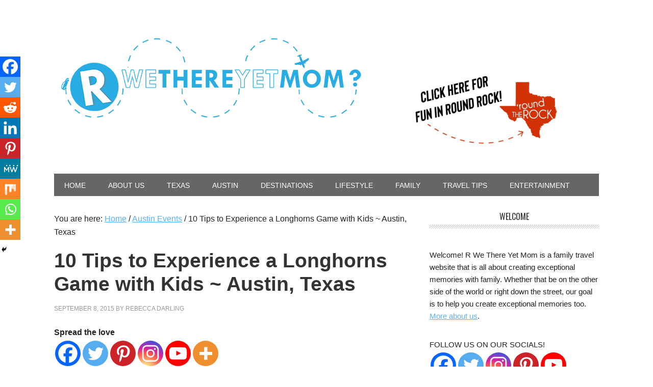

--- FILE ---
content_type: text/html; charset=UTF-8
request_url: https://rwethereyetmom.com/10-tips-to-experience-a-longhorns-game-with-kids-austin-texas.html
body_size: 20144
content:
<!DOCTYPE html>
<html lang="en-US">
<head >
<meta charset="UTF-8" />
<meta name="viewport" content="width=device-width, initial-scale=1" />
<meta name='robots' content='index, follow, max-image-preview:large, max-snippet:-1, max-video-preview:-1' />

			<style type="text/css">
				.slide-excerpt { width: 100%; }
				.slide-excerpt { bottom: 0; }
				.slide-excerpt { left: 0; }
				.flexslider { max-width: 700px; max-height: 500px; }
				.slide-image { max-height: 500px; }
			</style>
			<style type="text/css">
				@media only screen
				and (min-device-width : 320px)
				and (max-device-width : 480px) {
					.slide-excerpt { display: none !important; }
				}
			</style> 
	<!-- This site is optimized with the Yoast SEO plugin v26.6 - https://yoast.com/wordpress/plugins/seo/ -->
	<title>10 Tips for UT Longhorns Football game with Kids | University of Texas</title>
<link data-rocket-preload as="style" href="https://fonts.googleapis.com/css?family=Oswald%3A400&#038;display=swap" rel="preload">
<link href="https://fonts.googleapis.com/css?family=Oswald%3A400&#038;display=swap" media="print" onload="this.media=&#039;all&#039;" rel="stylesheet">
<noscript data-wpr-hosted-gf-parameters=""><link rel="stylesheet" href="https://fonts.googleapis.com/css?family=Oswald%3A400&#038;display=swap"></noscript>
	<meta name="description" content="10 Tips to take kids to a University of Texas Longhorn home football game in Austin, Texas. UT Football - there are 6 home games this season." />
	<link rel="canonical" href="https://rwethereyetmom.com/10-tips-to-experience-a-longhorns-game-with-kids-austin-texas.html" />
	<meta property="og:locale" content="en_US" />
	<meta property="og:type" content="article" />
	<meta property="og:title" content="10 Tips for UT Longhorns Football game with Kids | University of Texas" />
	<meta property="og:description" content="10 Tips to take kids to a University of Texas Longhorn home football game in Austin, Texas. UT Football - there are 6 home games this season." />
	<meta property="og:url" content="https://rwethereyetmom.com/10-tips-to-experience-a-longhorns-game-with-kids-austin-texas.html" />
	<meta property="og:site_name" content="R We There Yet Mom?" />
	<meta property="article:author" content="https://www.facebook.com/RWeThereYetMom/" />
	<meta property="article:published_time" content="2015-09-08T13:00:00+00:00" />
	<meta property="article:modified_time" content="2016-01-04T02:32:21+00:00" />
	<meta property="og:image" content="https://rwethereyetmom.com/wp-content/uploads/2012/09/Tips-Longhorn-football.jpg" />
	<meta property="og:image:width" content="640" />
	<meta property="og:image:height" content="478" />
	<meta property="og:image:type" content="image/jpeg" />
	<meta name="author" content="Rebecca Darling" />
	<meta name="twitter:label1" content="Written by" />
	<meta name="twitter:data1" content="Rebecca Darling" />
	<meta name="twitter:label2" content="Est. reading time" />
	<meta name="twitter:data2" content="4 minutes" />
	<script type="application/ld+json" class="yoast-schema-graph">{"@context":"https://schema.org","@graph":[{"@type":"WebPage","@id":"https://rwethereyetmom.com/10-tips-to-experience-a-longhorns-game-with-kids-austin-texas.html","url":"https://rwethereyetmom.com/10-tips-to-experience-a-longhorns-game-with-kids-austin-texas.html","name":"10 Tips for UT Longhorns Football game with Kids | University of Texas","isPartOf":{"@id":"https://rwethereyetmom.com/#website"},"primaryImageOfPage":{"@id":"https://rwethereyetmom.com/10-tips-to-experience-a-longhorns-game-with-kids-austin-texas.html#primaryimage"},"image":{"@id":"https://rwethereyetmom.com/10-tips-to-experience-a-longhorns-game-with-kids-austin-texas.html#primaryimage"},"thumbnailUrl":"https://rwethereyetmom.com/wp-content/uploads/2012/09/Tips-Longhorn-football.jpg","datePublished":"2015-09-08T13:00:00+00:00","dateModified":"2016-01-04T02:32:21+00:00","author":{"@id":"https://rwethereyetmom.com/#/schema/person/34ffba70cc1c4aafcccc8eacea8c96ba"},"description":"10 Tips to take kids to a University of Texas Longhorn home football game in Austin, Texas. UT Football - there are 6 home games this season.","breadcrumb":{"@id":"https://rwethereyetmom.com/10-tips-to-experience-a-longhorns-game-with-kids-austin-texas.html#breadcrumb"},"inLanguage":"en-US","potentialAction":[{"@type":"ReadAction","target":["https://rwethereyetmom.com/10-tips-to-experience-a-longhorns-game-with-kids-austin-texas.html"]}]},{"@type":"ImageObject","inLanguage":"en-US","@id":"https://rwethereyetmom.com/10-tips-to-experience-a-longhorns-game-with-kids-austin-texas.html#primaryimage","url":"https://rwethereyetmom.com/wp-content/uploads/2012/09/Tips-Longhorn-football.jpg","contentUrl":"https://rwethereyetmom.com/wp-content/uploads/2012/09/Tips-Longhorn-football.jpg","width":640,"height":478},{"@type":"BreadcrumbList","@id":"https://rwethereyetmom.com/10-tips-to-experience-a-longhorns-game-with-kids-austin-texas.html#breadcrumb","itemListElement":[{"@type":"ListItem","position":1,"name":"Home","item":"https://rwethereyetmom.com/"},{"@type":"ListItem","position":2,"name":"10 Tips to Experience a Longhorns Game with Kids ~ Austin, Texas"}]},{"@type":"WebSite","@id":"https://rwethereyetmom.com/#website","url":"https://rwethereyetmom.com/","name":"R We There Yet Mom?","description":"Traveling the Great USA One Darling Adventure at a Time","potentialAction":[{"@type":"SearchAction","target":{"@type":"EntryPoint","urlTemplate":"https://rwethereyetmom.com/?s={search_term_string}"},"query-input":{"@type":"PropertyValueSpecification","valueRequired":true,"valueName":"search_term_string"}}],"inLanguage":"en-US"},{"@type":"Person","@id":"https://rwethereyetmom.com/#/schema/person/34ffba70cc1c4aafcccc8eacea8c96ba","name":"Rebecca Darling","image":{"@type":"ImageObject","inLanguage":"en-US","@id":"https://rwethereyetmom.com/#/schema/person/image/","url":"https://secure.gravatar.com/avatar/d98e18465a6e547e44c6401a55b8ea07cc265b50b2aa3ab702773f4ad4dd203c?s=96&d=mm&r=g","contentUrl":"https://secure.gravatar.com/avatar/d98e18465a6e547e44c6401a55b8ea07cc265b50b2aa3ab702773f4ad4dd203c?s=96&d=mm&r=g","caption":"Rebecca Darling"},"sameAs":["https://www.facebook.com/RWeThereYetMom/"],"url":"https://rwethereyetmom.com/author/rebecca"}]}</script>
	<!-- / Yoast SEO plugin. -->


<link rel='dns-prefetch' href='//fonts.googleapis.com' />
<link href='https://fonts.gstatic.com' crossorigin rel='preconnect' />
<link rel='preconnect' href='//c0.wp.com' />
<link rel="alternate" type="application/rss+xml" title="R We There Yet Mom? &raquo; Feed" href="https://rwethereyetmom.com/feed" />
<link rel="alternate" type="application/rss+xml" title="R We There Yet Mom? &raquo; Comments Feed" href="https://rwethereyetmom.com/comments/feed" />
<link rel="alternate" type="application/rss+xml" title="R We There Yet Mom? &raquo; 10 Tips to Experience a Longhorns Game with Kids ~ Austin, Texas Comments Feed" href="https://rwethereyetmom.com/10-tips-to-experience-a-longhorns-game-with-kids-austin-texas.html/feed" />
<link rel="alternate" title="oEmbed (JSON)" type="application/json+oembed" href="https://rwethereyetmom.com/wp-json/oembed/1.0/embed?url=https%3A%2F%2Frwethereyetmom.com%2F10-tips-to-experience-a-longhorns-game-with-kids-austin-texas.html" />
<link rel="alternate" title="oEmbed (XML)" type="text/xml+oembed" href="https://rwethereyetmom.com/wp-json/oembed/1.0/embed?url=https%3A%2F%2Frwethereyetmom.com%2F10-tips-to-experience-a-longhorns-game-with-kids-austin-texas.html&#038;format=xml" />
		<!-- This site uses the Google Analytics by ExactMetrics plugin v8.11.1 - Using Analytics tracking - https://www.exactmetrics.com/ -->
		<!-- Note: ExactMetrics is not currently configured on this site. The site owner needs to authenticate with Google Analytics in the ExactMetrics settings panel. -->
					<!-- No tracking code set -->
				<!-- / Google Analytics by ExactMetrics -->
		<style id='wp-img-auto-sizes-contain-inline-css' type='text/css'>
img:is([sizes=auto i],[sizes^="auto," i]){contain-intrinsic-size:3000px 1500px}
/*# sourceURL=wp-img-auto-sizes-contain-inline-css */
</style>
<link rel='stylesheet' id='metro-pro-theme-css' href='https://rwethereyetmom.com/wp-content/themes/metro-pro/style.css?ver=2.0.1' type='text/css' media='all' />
<style id='wp-emoji-styles-inline-css' type='text/css'>

	img.wp-smiley, img.emoji {
		display: inline !important;
		border: none !important;
		box-shadow: none !important;
		height: 1em !important;
		width: 1em !important;
		margin: 0 0.07em !important;
		vertical-align: -0.1em !important;
		background: none !important;
		padding: 0 !important;
	}
/*# sourceURL=wp-emoji-styles-inline-css */
</style>
<style id='wp-block-library-inline-css' type='text/css'>
:root{--wp-block-synced-color:#7a00df;--wp-block-synced-color--rgb:122,0,223;--wp-bound-block-color:var(--wp-block-synced-color);--wp-editor-canvas-background:#ddd;--wp-admin-theme-color:#007cba;--wp-admin-theme-color--rgb:0,124,186;--wp-admin-theme-color-darker-10:#006ba1;--wp-admin-theme-color-darker-10--rgb:0,107,160.5;--wp-admin-theme-color-darker-20:#005a87;--wp-admin-theme-color-darker-20--rgb:0,90,135;--wp-admin-border-width-focus:2px}@media (min-resolution:192dpi){:root{--wp-admin-border-width-focus:1.5px}}.wp-element-button{cursor:pointer}:root .has-very-light-gray-background-color{background-color:#eee}:root .has-very-dark-gray-background-color{background-color:#313131}:root .has-very-light-gray-color{color:#eee}:root .has-very-dark-gray-color{color:#313131}:root .has-vivid-green-cyan-to-vivid-cyan-blue-gradient-background{background:linear-gradient(135deg,#00d084,#0693e3)}:root .has-purple-crush-gradient-background{background:linear-gradient(135deg,#34e2e4,#4721fb 50%,#ab1dfe)}:root .has-hazy-dawn-gradient-background{background:linear-gradient(135deg,#faaca8,#dad0ec)}:root .has-subdued-olive-gradient-background{background:linear-gradient(135deg,#fafae1,#67a671)}:root .has-atomic-cream-gradient-background{background:linear-gradient(135deg,#fdd79a,#004a59)}:root .has-nightshade-gradient-background{background:linear-gradient(135deg,#330968,#31cdcf)}:root .has-midnight-gradient-background{background:linear-gradient(135deg,#020381,#2874fc)}:root{--wp--preset--font-size--normal:16px;--wp--preset--font-size--huge:42px}.has-regular-font-size{font-size:1em}.has-larger-font-size{font-size:2.625em}.has-normal-font-size{font-size:var(--wp--preset--font-size--normal)}.has-huge-font-size{font-size:var(--wp--preset--font-size--huge)}.has-text-align-center{text-align:center}.has-text-align-left{text-align:left}.has-text-align-right{text-align:right}.has-fit-text{white-space:nowrap!important}#end-resizable-editor-section{display:none}.aligncenter{clear:both}.items-justified-left{justify-content:flex-start}.items-justified-center{justify-content:center}.items-justified-right{justify-content:flex-end}.items-justified-space-between{justify-content:space-between}.screen-reader-text{border:0;clip-path:inset(50%);height:1px;margin:-1px;overflow:hidden;padding:0;position:absolute;width:1px;word-wrap:normal!important}.screen-reader-text:focus{background-color:#ddd;clip-path:none;color:#444;display:block;font-size:1em;height:auto;left:5px;line-height:normal;padding:15px 23px 14px;text-decoration:none;top:5px;width:auto;z-index:100000}html :where(.has-border-color){border-style:solid}html :where([style*=border-top-color]){border-top-style:solid}html :where([style*=border-right-color]){border-right-style:solid}html :where([style*=border-bottom-color]){border-bottom-style:solid}html :where([style*=border-left-color]){border-left-style:solid}html :where([style*=border-width]){border-style:solid}html :where([style*=border-top-width]){border-top-style:solid}html :where([style*=border-right-width]){border-right-style:solid}html :where([style*=border-bottom-width]){border-bottom-style:solid}html :where([style*=border-left-width]){border-left-style:solid}html :where(img[class*=wp-image-]){height:auto;max-width:100%}:where(figure){margin:0 0 1em}html :where(.is-position-sticky){--wp-admin--admin-bar--position-offset:var(--wp-admin--admin-bar--height,0px)}@media screen and (max-width:600px){html :where(.is-position-sticky){--wp-admin--admin-bar--position-offset:0px}}

/*# sourceURL=wp-block-library-inline-css */
</style><style id='global-styles-inline-css' type='text/css'>
:root{--wp--preset--aspect-ratio--square: 1;--wp--preset--aspect-ratio--4-3: 4/3;--wp--preset--aspect-ratio--3-4: 3/4;--wp--preset--aspect-ratio--3-2: 3/2;--wp--preset--aspect-ratio--2-3: 2/3;--wp--preset--aspect-ratio--16-9: 16/9;--wp--preset--aspect-ratio--9-16: 9/16;--wp--preset--color--black: #000000;--wp--preset--color--cyan-bluish-gray: #abb8c3;--wp--preset--color--white: #ffffff;--wp--preset--color--pale-pink: #f78da7;--wp--preset--color--vivid-red: #cf2e2e;--wp--preset--color--luminous-vivid-orange: #ff6900;--wp--preset--color--luminous-vivid-amber: #fcb900;--wp--preset--color--light-green-cyan: #7bdcb5;--wp--preset--color--vivid-green-cyan: #00d084;--wp--preset--color--pale-cyan-blue: #8ed1fc;--wp--preset--color--vivid-cyan-blue: #0693e3;--wp--preset--color--vivid-purple: #9b51e0;--wp--preset--gradient--vivid-cyan-blue-to-vivid-purple: linear-gradient(135deg,rgb(6,147,227) 0%,rgb(155,81,224) 100%);--wp--preset--gradient--light-green-cyan-to-vivid-green-cyan: linear-gradient(135deg,rgb(122,220,180) 0%,rgb(0,208,130) 100%);--wp--preset--gradient--luminous-vivid-amber-to-luminous-vivid-orange: linear-gradient(135deg,rgb(252,185,0) 0%,rgb(255,105,0) 100%);--wp--preset--gradient--luminous-vivid-orange-to-vivid-red: linear-gradient(135deg,rgb(255,105,0) 0%,rgb(207,46,46) 100%);--wp--preset--gradient--very-light-gray-to-cyan-bluish-gray: linear-gradient(135deg,rgb(238,238,238) 0%,rgb(169,184,195) 100%);--wp--preset--gradient--cool-to-warm-spectrum: linear-gradient(135deg,rgb(74,234,220) 0%,rgb(151,120,209) 20%,rgb(207,42,186) 40%,rgb(238,44,130) 60%,rgb(251,105,98) 80%,rgb(254,248,76) 100%);--wp--preset--gradient--blush-light-purple: linear-gradient(135deg,rgb(255,206,236) 0%,rgb(152,150,240) 100%);--wp--preset--gradient--blush-bordeaux: linear-gradient(135deg,rgb(254,205,165) 0%,rgb(254,45,45) 50%,rgb(107,0,62) 100%);--wp--preset--gradient--luminous-dusk: linear-gradient(135deg,rgb(255,203,112) 0%,rgb(199,81,192) 50%,rgb(65,88,208) 100%);--wp--preset--gradient--pale-ocean: linear-gradient(135deg,rgb(255,245,203) 0%,rgb(182,227,212) 50%,rgb(51,167,181) 100%);--wp--preset--gradient--electric-grass: linear-gradient(135deg,rgb(202,248,128) 0%,rgb(113,206,126) 100%);--wp--preset--gradient--midnight: linear-gradient(135deg,rgb(2,3,129) 0%,rgb(40,116,252) 100%);--wp--preset--font-size--small: 13px;--wp--preset--font-size--medium: 20px;--wp--preset--font-size--large: 36px;--wp--preset--font-size--x-large: 42px;--wp--preset--spacing--20: 0.44rem;--wp--preset--spacing--30: 0.67rem;--wp--preset--spacing--40: 1rem;--wp--preset--spacing--50: 1.5rem;--wp--preset--spacing--60: 2.25rem;--wp--preset--spacing--70: 3.38rem;--wp--preset--spacing--80: 5.06rem;--wp--preset--shadow--natural: 6px 6px 9px rgba(0, 0, 0, 0.2);--wp--preset--shadow--deep: 12px 12px 50px rgba(0, 0, 0, 0.4);--wp--preset--shadow--sharp: 6px 6px 0px rgba(0, 0, 0, 0.2);--wp--preset--shadow--outlined: 6px 6px 0px -3px rgb(255, 255, 255), 6px 6px rgb(0, 0, 0);--wp--preset--shadow--crisp: 6px 6px 0px rgb(0, 0, 0);}:where(.is-layout-flex){gap: 0.5em;}:where(.is-layout-grid){gap: 0.5em;}body .is-layout-flex{display: flex;}.is-layout-flex{flex-wrap: wrap;align-items: center;}.is-layout-flex > :is(*, div){margin: 0;}body .is-layout-grid{display: grid;}.is-layout-grid > :is(*, div){margin: 0;}:where(.wp-block-columns.is-layout-flex){gap: 2em;}:where(.wp-block-columns.is-layout-grid){gap: 2em;}:where(.wp-block-post-template.is-layout-flex){gap: 1.25em;}:where(.wp-block-post-template.is-layout-grid){gap: 1.25em;}.has-black-color{color: var(--wp--preset--color--black) !important;}.has-cyan-bluish-gray-color{color: var(--wp--preset--color--cyan-bluish-gray) !important;}.has-white-color{color: var(--wp--preset--color--white) !important;}.has-pale-pink-color{color: var(--wp--preset--color--pale-pink) !important;}.has-vivid-red-color{color: var(--wp--preset--color--vivid-red) !important;}.has-luminous-vivid-orange-color{color: var(--wp--preset--color--luminous-vivid-orange) !important;}.has-luminous-vivid-amber-color{color: var(--wp--preset--color--luminous-vivid-amber) !important;}.has-light-green-cyan-color{color: var(--wp--preset--color--light-green-cyan) !important;}.has-vivid-green-cyan-color{color: var(--wp--preset--color--vivid-green-cyan) !important;}.has-pale-cyan-blue-color{color: var(--wp--preset--color--pale-cyan-blue) !important;}.has-vivid-cyan-blue-color{color: var(--wp--preset--color--vivid-cyan-blue) !important;}.has-vivid-purple-color{color: var(--wp--preset--color--vivid-purple) !important;}.has-black-background-color{background-color: var(--wp--preset--color--black) !important;}.has-cyan-bluish-gray-background-color{background-color: var(--wp--preset--color--cyan-bluish-gray) !important;}.has-white-background-color{background-color: var(--wp--preset--color--white) !important;}.has-pale-pink-background-color{background-color: var(--wp--preset--color--pale-pink) !important;}.has-vivid-red-background-color{background-color: var(--wp--preset--color--vivid-red) !important;}.has-luminous-vivid-orange-background-color{background-color: var(--wp--preset--color--luminous-vivid-orange) !important;}.has-luminous-vivid-amber-background-color{background-color: var(--wp--preset--color--luminous-vivid-amber) !important;}.has-light-green-cyan-background-color{background-color: var(--wp--preset--color--light-green-cyan) !important;}.has-vivid-green-cyan-background-color{background-color: var(--wp--preset--color--vivid-green-cyan) !important;}.has-pale-cyan-blue-background-color{background-color: var(--wp--preset--color--pale-cyan-blue) !important;}.has-vivid-cyan-blue-background-color{background-color: var(--wp--preset--color--vivid-cyan-blue) !important;}.has-vivid-purple-background-color{background-color: var(--wp--preset--color--vivid-purple) !important;}.has-black-border-color{border-color: var(--wp--preset--color--black) !important;}.has-cyan-bluish-gray-border-color{border-color: var(--wp--preset--color--cyan-bluish-gray) !important;}.has-white-border-color{border-color: var(--wp--preset--color--white) !important;}.has-pale-pink-border-color{border-color: var(--wp--preset--color--pale-pink) !important;}.has-vivid-red-border-color{border-color: var(--wp--preset--color--vivid-red) !important;}.has-luminous-vivid-orange-border-color{border-color: var(--wp--preset--color--luminous-vivid-orange) !important;}.has-luminous-vivid-amber-border-color{border-color: var(--wp--preset--color--luminous-vivid-amber) !important;}.has-light-green-cyan-border-color{border-color: var(--wp--preset--color--light-green-cyan) !important;}.has-vivid-green-cyan-border-color{border-color: var(--wp--preset--color--vivid-green-cyan) !important;}.has-pale-cyan-blue-border-color{border-color: var(--wp--preset--color--pale-cyan-blue) !important;}.has-vivid-cyan-blue-border-color{border-color: var(--wp--preset--color--vivid-cyan-blue) !important;}.has-vivid-purple-border-color{border-color: var(--wp--preset--color--vivid-purple) !important;}.has-vivid-cyan-blue-to-vivid-purple-gradient-background{background: var(--wp--preset--gradient--vivid-cyan-blue-to-vivid-purple) !important;}.has-light-green-cyan-to-vivid-green-cyan-gradient-background{background: var(--wp--preset--gradient--light-green-cyan-to-vivid-green-cyan) !important;}.has-luminous-vivid-amber-to-luminous-vivid-orange-gradient-background{background: var(--wp--preset--gradient--luminous-vivid-amber-to-luminous-vivid-orange) !important;}.has-luminous-vivid-orange-to-vivid-red-gradient-background{background: var(--wp--preset--gradient--luminous-vivid-orange-to-vivid-red) !important;}.has-very-light-gray-to-cyan-bluish-gray-gradient-background{background: var(--wp--preset--gradient--very-light-gray-to-cyan-bluish-gray) !important;}.has-cool-to-warm-spectrum-gradient-background{background: var(--wp--preset--gradient--cool-to-warm-spectrum) !important;}.has-blush-light-purple-gradient-background{background: var(--wp--preset--gradient--blush-light-purple) !important;}.has-blush-bordeaux-gradient-background{background: var(--wp--preset--gradient--blush-bordeaux) !important;}.has-luminous-dusk-gradient-background{background: var(--wp--preset--gradient--luminous-dusk) !important;}.has-pale-ocean-gradient-background{background: var(--wp--preset--gradient--pale-ocean) !important;}.has-electric-grass-gradient-background{background: var(--wp--preset--gradient--electric-grass) !important;}.has-midnight-gradient-background{background: var(--wp--preset--gradient--midnight) !important;}.has-small-font-size{font-size: var(--wp--preset--font-size--small) !important;}.has-medium-font-size{font-size: var(--wp--preset--font-size--medium) !important;}.has-large-font-size{font-size: var(--wp--preset--font-size--large) !important;}.has-x-large-font-size{font-size: var(--wp--preset--font-size--x-large) !important;}
/*# sourceURL=global-styles-inline-css */
</style>

<style id='classic-theme-styles-inline-css' type='text/css'>
/*! This file is auto-generated */
.wp-block-button__link{color:#fff;background-color:#32373c;border-radius:9999px;box-shadow:none;text-decoration:none;padding:calc(.667em + 2px) calc(1.333em + 2px);font-size:1.125em}.wp-block-file__button{background:#32373c;color:#fff;text-decoration:none}
/*# sourceURL=/wp-includes/css/classic-themes.min.css */
</style>

<link rel='stylesheet' id='heateor_sss_frontend_css-css' href='https://rwethereyetmom.com/wp-content/plugins/sassy-social-share/public/css/sassy-social-share-public.css?ver=3.3.79' type='text/css' media='all' />
<style id='heateor_sss_frontend_css-inline-css' type='text/css'>
.heateor_sss_button_instagram span.heateor_sss_svg,a.heateor_sss_instagram span.heateor_sss_svg{background:radial-gradient(circle at 30% 107%,#fdf497 0,#fdf497 5%,#fd5949 45%,#d6249f 60%,#285aeb 90%)}.heateor_sss_horizontal_sharing .heateor_sss_svg,.heateor_sss_standard_follow_icons_container .heateor_sss_svg{color:#fff;border-width:0px;border-style:solid;border-color:transparent}.heateor_sss_horizontal_sharing .heateorSssTCBackground{color:#666}.heateor_sss_horizontal_sharing span.heateor_sss_svg:hover,.heateor_sss_standard_follow_icons_container span.heateor_sss_svg:hover{border-color:transparent;}.heateor_sss_vertical_sharing span.heateor_sss_svg,.heateor_sss_floating_follow_icons_container span.heateor_sss_svg{color:#fff;border-width:0px;border-style:solid;border-color:transparent;}.heateor_sss_vertical_sharing .heateorSssTCBackground{color:#666;}.heateor_sss_vertical_sharing span.heateor_sss_svg:hover,.heateor_sss_floating_follow_icons_container span.heateor_sss_svg:hover{border-color:transparent;}@media screen and (max-width:783px) {.heateor_sss_vertical_sharing{display:none!important}}div.heateor_sss_mobile_footer{display:none;}@media screen and (max-width:783px){div.heateor_sss_bottom_sharing .heateorSssTCBackground{background-color:white}div.heateor_sss_bottom_sharing{width:100%!important;left:0!important;}div.heateor_sss_bottom_sharing a{width:11.1111111111% !important;}div.heateor_sss_bottom_sharing .heateor_sss_svg{width: 100% !important;}div.heateor_sss_bottom_sharing div.heateorSssTotalShareCount{font-size:1em!important;line-height:28px!important}div.heateor_sss_bottom_sharing div.heateorSssTotalShareText{font-size:.7em!important;line-height:0px!important}div.heateor_sss_mobile_footer{display:block;height:40px;}.heateor_sss_bottom_sharing{padding:0!important;display:block!important;width:auto!important;bottom:-2px!important;top: auto!important;}.heateor_sss_bottom_sharing .heateor_sss_square_count{line-height:inherit;}.heateor_sss_bottom_sharing .heateorSssSharingArrow{display:none;}.heateor_sss_bottom_sharing .heateorSssTCBackground{margin-right:1.1em!important}}
/*# sourceURL=heateor_sss_frontend_css-inline-css */
</style>
<link rel='stylesheet' id='slider_styles-css' href='https://rwethereyetmom.com/wp-content/plugins/genesis-responsive-slider/assets/style.css?ver=1.0.1' type='text/css' media='all' />
<script type="text/javascript" id="jquery-core-js-extra">
/* <![CDATA[ */
var SS_DATA = {"ajaxurl":"https://rwethereyetmom.com/wp-admin/admin-ajax.php"};
//# sourceURL=jquery-core-js-extra
/* ]]> */
</script>
<script type="text/javascript" src="https://c0.wp.com/c/6.9/wp-includes/js/jquery/jquery.min.js" id="jquery-core-js"></script>
<script type="text/javascript" src="https://c0.wp.com/c/6.9/wp-includes/js/jquery/jquery-migrate.min.js" id="jquery-migrate-js" data-rocket-defer defer></script>
<link rel="https://api.w.org/" href="https://rwethereyetmom.com/wp-json/" /><link rel="alternate" title="JSON" type="application/json" href="https://rwethereyetmom.com/wp-json/wp/v2/posts/8804" /><link rel="EditURI" type="application/rsd+xml" title="RSD" href="https://rwethereyetmom.com/xmlrpc.php?rsd" />
<link rel='shortlink' href='https://rwethereyetmom.com/?p=8804' />
<!-- Global site tag (gtag.js) - Google Analytics -->
<script async src="https://www.googletagmanager.com/gtag/js?id=G-F0GMDV5HBY"></script>
<script>
  window.dataLayer = window.dataLayer || [];
  function gtag(){dataLayer.push(arguments);}
  gtag('js', new Date());

  gtag('config', 'G-F0GMDV5HBY');
</script>		<script type="text/javascript" async defer data-pin-color="red"  data-pin-hover="true"
			src="https://rwethereyetmom.com/wp-content/plugins/pinterest-pin-it-button-on-image-hover-and-post/js/pinit.js"></script>
		<link rel="icon" href="https://rwethereyetmom.com/wp-content/uploads/2016/02/cropped-10734179_827274703961911_7102345029849570156_n-32x32.png" sizes="32x32" />
<link rel="icon" href="https://rwethereyetmom.com/wp-content/uploads/2016/02/cropped-10734179_827274703961911_7102345029849570156_n-192x192.png" sizes="192x192" />
<link rel="apple-touch-icon" href="https://rwethereyetmom.com/wp-content/uploads/2016/02/cropped-10734179_827274703961911_7102345029849570156_n-180x180.png" />
<meta name="msapplication-TileImage" content="https://rwethereyetmom.com/wp-content/uploads/2016/02/cropped-10734179_827274703961911_7102345029849570156_n-270x270.png" />
		<style type="text/css" id="wp-custom-css">
			/*
You can add your own CSS here.

Click the help icon above to learn more.
*/

/* 
Child Theme: Refined Theme
Child Theme Version: 1.0.1
Parent Theme / Framework: Genesis
Parent Theme / Framework Version: 2.5.3
Fix Author: Brady Friedrich
Fix Date: 12/14/2017
 */

/* Mediavine Sidebar Adjustment */
@media only screen and (max-width: 1139px)
.sidebar-primary{
    width: 300px;
}
@media only screen and (min-width: 1024px) {
	.content-sidebar .content {
		max-width: calc(100% - 330px);
	}
	.content-sidebar .sidebar {
		min-width: 300px;
	}
}
@media only screen and (max-width: 1023px) {
	.content-sidebar .content {
		max-width: 100%;
		width: 100%;
	}
	.content-sidebar .sidebar {
		margin: auto;
		text-align: center;
	}
}
/* End of Mediavine Sidebar Adjustment */
/* Mediavine Mobile Content Adjustment */
@media only screen and (max-width: 399px) {
	.site-inner {
		padding: 0 !important;
	}
}
@media only screen and (max-width: 359px) {
	.entry {
		padding: 10px !important;
	}
	.site-container{
		padding: 0px;
		width: 100%;
	}
	.sidebar{
		padding: 10px;
	}
}
/* End of Mediavine Mobile Content Adjustment */		</style>
		<meta name="generator" content="WP Rocket 3.20.2" data-wpr-features="wpr_defer_js wpr_desktop" /></head>
<body class="wp-singular post-template-default single single-post postid-8804 single-format-standard wp-theme-genesis wp-child-theme-metro-pro content-sidebar genesis-breadcrumbs-visible genesis-footer-widgets-visible metro-pro-blue"><div data-rocket-location-hash="0618d851ce5ae792f527e16bbc8f30f9" class="site-container"><header data-rocket-location-hash="53cc1e79b2ed34c24395bdfd383e56ba" class="site-header"><div data-rocket-location-hash="53ba7d88c4009f539a4f0b32d3e151af" class="wrap"><div class="title-area"><p class="site-title"><a href="https://rwethereyetmom.com/">R We There Yet Mom?</a></p><p class="site-description">Traveling the Great USA One Darling Adventure at a Time</p></div><div class="widget-area header-widget-area"><section id="media_image-4" class="widget widget_media_image"><div class="widget-wrap"><a rel="nofollow" href="https://www.roundtherocktx.com"><img width="300" height="158" src="https://rwethereyetmom.com/wp-content/uploads/2021/11/GoDaddyStudioPage-0-23-300x158.png" class="image wp-image-20431  attachment-medium size-medium" alt="" style="max-width: 100%; height: auto;" decoding="async" srcset="https://rwethereyetmom.com/wp-content/uploads/2021/11/GoDaddyStudioPage-0-23-300x158.png 300w, https://rwethereyetmom.com/wp-content/uploads/2021/11/GoDaddyStudioPage-0-23-768x403.png 768w, https://rwethereyetmom.com/wp-content/uploads/2021/11/GoDaddyStudioPage-0-23-1024x538.png 1024w, https://rwethereyetmom.com/wp-content/uploads/2021/11/GoDaddyStudioPage-0-23-310x163.png 310w, https://rwethereyetmom.com/wp-content/uploads/2021/11/GoDaddyStudioPage-0-23.png 1200w" sizes="(max-width: 300px) 100vw, 300px" /></a></div></section>
</div><a href="/"><img src="https://rwethereyetmom.com/wp-content/uploads/2014/11/RWTYM-750-x-169-02.png"></a></div></header><nav class="nav-primary" aria-label="Main"><div data-rocket-location-hash="8d8cfd7454b3b165d94b234e6ffe9397" class="wrap"><ul id="menu-primary-navigation" class="menu genesis-nav-menu menu-primary"><li id="menu-item-11263" class="menu-item menu-item-type-custom menu-item-object-custom menu-item-11263"><a href="/"><span >Home</span></a></li>
<li id="menu-item-11271" class="menu-item menu-item-type-post_type menu-item-object-page menu-item-has-children menu-item-11271"><a href="https://rwethereyetmom.com/about-us"><span >About Us</span></a>
<ul class="sub-menu">
	<li id="menu-item-12343" class="menu-item menu-item-type-post_type menu-item-object-page menu-item-12343"><a href="https://rwethereyetmom.com/about-us/work-r-yet-mom"><span >Work with Us</span></a></li>
	<li id="menu-item-11345" class="menu-item menu-item-type-post_type menu-item-object-page menu-item-11345"><a href="https://rwethereyetmom.com/contact-us"><span >Contact Us</span></a></li>
</ul>
</li>
<li id="menu-item-11272" class="menu-item menu-item-type-taxonomy menu-item-object-category menu-item-has-children menu-item-11272"><a href="https://rwethereyetmom.com/category/texas"><span >Texas</span></a>
<ul class="sub-menu">
	<li id="menu-item-11273" class="menu-item menu-item-type-taxonomy menu-item-object-category menu-item-11273"><a href="https://rwethereyetmom.com/category/austin"><span >Austin / Central Texas</span></a></li>
	<li id="menu-item-11274" class="menu-item menu-item-type-taxonomy menu-item-object-category menu-item-11274"><a href="https://rwethereyetmom.com/category/dallasfort-worth"><span >Dallas/Fort Worth</span></a></li>
	<li id="menu-item-11275" class="menu-item menu-item-type-taxonomy menu-item-object-category menu-item-11275"><a href="https://rwethereyetmom.com/category/houston"><span >Houston</span></a></li>
	<li id="menu-item-11276" class="menu-item menu-item-type-taxonomy menu-item-object-category menu-item-11276"><a href="https://rwethereyetmom.com/category/san-antonio"><span >San Antonio</span></a></li>
	<li id="menu-item-11306" class="menu-item menu-item-type-taxonomy menu-item-object-category menu-item-11306"><a href="https://rwethereyetmom.com/category/other-texas-fun"><span >Other Texas Fun</span></a></li>
</ul>
</li>
<li id="menu-item-11277" class="menu-item menu-item-type-taxonomy menu-item-object-category menu-item-has-children menu-item-11277"><a href="https://rwethereyetmom.com/category/austin"><span >Austin</span></a>
<ul class="sub-menu">
	<li id="menu-item-11278" class="menu-item menu-item-type-taxonomy menu-item-object-category menu-item-11278"><a href="https://rwethereyetmom.com/category/austin-attractions"><span >Austin Attractions</span></a></li>
	<li id="menu-item-11279" class="menu-item menu-item-type-taxonomy menu-item-object-category menu-item-11279"><a href="https://rwethereyetmom.com/category/austin-hotels"><span >Austin Hotels</span></a></li>
	<li id="menu-item-11280" class="menu-item menu-item-type-taxonomy menu-item-object-category menu-item-11280"><a href="https://rwethereyetmom.com/category/austin-food"><span >Austin Food</span></a></li>
	<li id="menu-item-11282" class="menu-item menu-item-type-taxonomy menu-item-object-category current-post-ancestor current-menu-parent current-post-parent menu-item-11282"><a href="https://rwethereyetmom.com/category/austin-events"><span >Austin Events</span></a></li>
	<li id="menu-item-11281" class="menu-item menu-item-type-taxonomy menu-item-object-category current-post-ancestor current-menu-parent current-post-parent menu-item-11281"><a href="https://rwethereyetmom.com/category/austin-family-fun"><span >Austin Family Fun</span></a></li>
</ul>
</li>
<li id="menu-item-11283" class="menu-item menu-item-type-custom menu-item-object-custom menu-item-has-children menu-item-11283"><a href="#"><span >Destinations</span></a>
<ul class="sub-menu">
	<li id="menu-item-11284" class="menu-item menu-item-type-taxonomy menu-item-object-category menu-item-11284"><a href="https://rwethereyetmom.com/category/united-states"><span >United States</span></a></li>
	<li id="menu-item-11307" class="menu-item menu-item-type-taxonomy menu-item-object-category menu-item-11307"><a href="https://rwethereyetmom.com/category/canada"><span >Canada</span></a></li>
	<li id="menu-item-11285" class="menu-item menu-item-type-taxonomy menu-item-object-category menu-item-11285"><a href="https://rwethereyetmom.com/category/caribbean"><span >Caribbean</span></a></li>
	<li id="menu-item-11287" class="menu-item menu-item-type-taxonomy menu-item-object-category menu-item-11287"><a href="https://rwethereyetmom.com/category/europe"><span >Europe</span></a></li>
	<li id="menu-item-11308" class="menu-item menu-item-type-taxonomy menu-item-object-category menu-item-11308"><a href="https://rwethereyetmom.com/category/disney"><span >Disney</span></a></li>
	<li id="menu-item-11286" class="menu-item menu-item-type-taxonomy menu-item-object-category menu-item-11286"><a href="https://rwethereyetmom.com/category/theme-parks"><span >Theme Parks</span></a></li>
	<li id="menu-item-11288" class="menu-item menu-item-type-taxonomy menu-item-object-category menu-item-11288"><a href="https://rwethereyetmom.com/category/luxury-travel"><span >Luxury Travel</span></a></li>
</ul>
</li>
<li id="menu-item-11289" class="menu-item menu-item-type-custom menu-item-object-custom menu-item-has-children menu-item-11289"><a href="#"><span >Lifestyle</span></a>
<ul class="sub-menu">
	<li id="menu-item-12348" class="menu-item menu-item-type-taxonomy menu-item-object-category menu-item-12348"><a href="https://rwethereyetmom.com/category/cars"><span >Cars</span></a></li>
	<li id="menu-item-11290" class="menu-item menu-item-type-taxonomy menu-item-object-category menu-item-11290"><a href="https://rwethereyetmom.com/category/home"><span >Home</span></a></li>
	<li id="menu-item-11292" class="menu-item menu-item-type-taxonomy menu-item-object-category menu-item-11292"><a href="https://rwethereyetmom.com/category/fitness"><span >Fitness</span></a></li>
	<li id="menu-item-12539" class="menu-item menu-item-type-taxonomy menu-item-object-category menu-item-12539"><a href="https://rwethereyetmom.com/category/food"><span >Food</span></a></li>
	<li id="menu-item-12349" class="menu-item menu-item-type-taxonomy menu-item-object-category menu-item-12349"><a href="https://rwethereyetmom.com/category/tech"><span >Tech</span></a></li>
</ul>
</li>
<li id="menu-item-12350" class="menu-item menu-item-type-taxonomy menu-item-object-category menu-item-has-children menu-item-12350"><a href="https://rwethereyetmom.com/category/featuredfamily"><span >Family</span></a>
<ul class="sub-menu">
	<li id="menu-item-11910" class="menu-item menu-item-type-taxonomy menu-item-object-category menu-item-11910"><a href="https://rwethereyetmom.com/category/entertainment"><span >Entertainment</span></a></li>
	<li id="menu-item-11309" class="menu-item menu-item-type-taxonomy menu-item-object-category menu-item-11309"><a href="https://rwethereyetmom.com/category/family-fun"><span >Family Fun</span></a></li>
	<li id="menu-item-12345" class="menu-item menu-item-type-taxonomy menu-item-object-category menu-item-12345"><a href="https://rwethereyetmom.com/category/from-the-heart"><span >From the Heart</span></a></li>
	<li id="menu-item-12344" class="menu-item menu-item-type-taxonomy menu-item-object-category menu-item-12344"><a href="https://rwethereyetmom.com/category/holidays"><span >Holidays</span></a></li>
</ul>
</li>
<li id="menu-item-11293" class="menu-item menu-item-type-taxonomy menu-item-object-category menu-item-has-children menu-item-11293"><a href="https://rwethereyetmom.com/category/travel-tips"><span >Travel Tips</span></a>
<ul class="sub-menu">
	<li id="menu-item-11310" class="menu-item menu-item-type-taxonomy menu-item-object-category menu-item-11310"><a href="https://rwethereyetmom.com/category/planning-packing"><span >planning &#038; packing</span></a></li>
	<li id="menu-item-11311" class="menu-item menu-item-type-taxonomy menu-item-object-category menu-item-11311"><a href="https://rwethereyetmom.com/category/camping"><span >Camping</span></a></li>
	<li id="menu-item-11312" class="menu-item menu-item-type-taxonomy menu-item-object-category menu-item-11312"><a href="https://rwethereyetmom.com/category/cruising"><span >Cruising</span></a></li>
	<li id="menu-item-11313" class="menu-item menu-item-type-taxonomy menu-item-object-category menu-item-11313"><a href="https://rwethereyetmom.com/category/road-trips"><span >Road Trips</span></a></li>
	<li id="menu-item-11314" class="menu-item menu-item-type-taxonomy menu-item-object-category menu-item-11314"><a href="https://rwethereyetmom.com/category/skiing"><span >Skiing</span></a></li>
</ul>
</li>
<li id="menu-item-15918" class="menu-item menu-item-type-taxonomy menu-item-object-category menu-item-has-children menu-item-15918"><a href="https://rwethereyetmom.com/category/entertainment"><span >Entertainment</span></a>
<ul class="sub-menu">
	<li id="menu-item-15919" class="menu-item menu-item-type-taxonomy menu-item-object-category menu-item-15919"><a href="https://rwethereyetmom.com/category/disney-movies"><span >Disney Movies</span></a></li>
	<li id="menu-item-15920" class="menu-item menu-item-type-taxonomy menu-item-object-category menu-item-15920"><a href="https://rwethereyetmom.com/category/movies"><span >Movies</span></a></li>
	<li id="menu-item-15921" class="menu-item menu-item-type-taxonomy menu-item-object-category menu-item-15921"><a href="https://rwethereyetmom.com/category/television"><span >Television</span></a></li>
</ul>
</li>
</ul></div></nav><div data-rocket-location-hash="75a6a47cfbc30d1dbe50aa488753efe2" class="site-inner"><div data-rocket-location-hash="5ed5dfd816c80b8b4bc68e22888797bb" class="content-sidebar-wrap"><main class="content"><div class="breadcrumb">You are here: <span class="breadcrumb-link-wrap"><a class="breadcrumb-link" href="https://rwethereyetmom.com/"><span class="breadcrumb-link-text-wrap">Home</span></a><meta ></span> <span aria-label="breadcrumb separator">/</span> <span class="breadcrumb-link-wrap"><a class="breadcrumb-link" href="https://rwethereyetmom.com/category/austin-events"><span class="breadcrumb-link-text-wrap">Austin Events</span></a><meta ></span> <span aria-label="breadcrumb separator">/</span> 10 Tips to Experience a Longhorns Game with Kids ~ Austin, Texas</div><article class="post-8804 post type-post status-publish format-standard has-post-thumbnail category-austin-events category-austin-family-fun entry" aria-label="10 Tips to Experience a Longhorns Game with Kids ~ Austin, Texas"><header class="entry-header"><h1 class="entry-title">10 Tips to Experience a Longhorns Game with Kids ~ Austin, Texas</h1>
<p class="entry-meta"><time class="entry-time">September 8, 2015</time> by <span class="entry-author"><a href="https://rwethereyetmom.com/author/rebecca" class="entry-author-link" rel="author"><span class="entry-author-name">Rebecca Darling</span></a></span>  </p></header><div class="entry-content"><div class='heateorSssClear'></div><div  class='heateor_sss_sharing_container heateor_sss_horizontal_sharing' data-heateor-sss-href='https://rwethereyetmom.com/10-tips-to-experience-a-longhorns-game-with-kids-austin-texas.html'><div class='heateor_sss_sharing_title' style="font-weight:bold" >Spread the love</div><div class="heateor_sss_sharing_ul"><a aria-label="Facebook" class="heateor_sss_facebook" href="https://www.facebook.com/sharer/sharer.php?u=https%3A%2F%2Frwethereyetmom.com%2F10-tips-to-experience-a-longhorns-game-with-kids-austin-texas.html" title="Facebook" rel="nofollow noopener" target="_blank" style="font-size:32px!important;box-shadow:none;display:inline-block;vertical-align:middle"><span class="heateor_sss_svg" style="background-color:#0765FE;width:50px;height:50px;border-radius:999px;display:inline-block;opacity:1;float:left;font-size:32px;box-shadow:none;display:inline-block;font-size:16px;padding:0 4px;vertical-align:middle;background-repeat:repeat;overflow:hidden;padding:0;cursor:pointer;box-sizing:content-box"><svg style="display:block;border-radius:999px;" focusable="false" aria-hidden="true" xmlns="http://www.w3.org/2000/svg" width="100%" height="100%" viewBox="0 0 32 32"><path fill="#fff" d="M28 16c0-6.627-5.373-12-12-12S4 9.373 4 16c0 5.628 3.875 10.35 9.101 11.647v-7.98h-2.474V16H13.1v-1.58c0-4.085 1.849-5.978 5.859-5.978.76 0 2.072.15 2.608.298v3.325c-.283-.03-.775-.045-1.386-.045-1.967 0-2.728.745-2.728 2.683V16h3.92l-.673 3.667h-3.247v8.245C23.395 27.195 28 22.135 28 16Z"></path></svg></span></a><a aria-label="Twitter" class="heateor_sss_button_twitter" href="https://twitter.com/intent/tweet?text=10%20Tips%20to%20Experience%20a%20Longhorns%20Game%20with%20Kids%20~%20Austin%2C%20Texas&url=https%3A%2F%2Frwethereyetmom.com%2F10-tips-to-experience-a-longhorns-game-with-kids-austin-texas.html" title="Twitter" rel="nofollow noopener" target="_blank" style="font-size:32px!important;box-shadow:none;display:inline-block;vertical-align:middle"><span class="heateor_sss_svg heateor_sss_s__default heateor_sss_s_twitter" style="background-color:#55acee;width:50px;height:50px;border-radius:999px;display:inline-block;opacity:1;float:left;font-size:32px;box-shadow:none;display:inline-block;font-size:16px;padding:0 4px;vertical-align:middle;background-repeat:repeat;overflow:hidden;padding:0;cursor:pointer;box-sizing:content-box"><svg style="display:block;border-radius:999px;" focusable="false" aria-hidden="true" xmlns="http://www.w3.org/2000/svg" width="100%" height="100%" viewBox="-4 -4 39 39"><path d="M28 8.557a9.913 9.913 0 0 1-2.828.775 4.93 4.93 0 0 0 2.166-2.725 9.738 9.738 0 0 1-3.13 1.194 4.92 4.92 0 0 0-3.593-1.55 4.924 4.924 0 0 0-4.794 6.049c-4.09-.21-7.72-2.17-10.15-5.15a4.942 4.942 0 0 0-.665 2.477c0 1.71.87 3.214 2.19 4.1a4.968 4.968 0 0 1-2.23-.616v.06c0 2.39 1.7 4.38 3.952 4.83-.414.115-.85.174-1.297.174-.318 0-.626-.03-.928-.086a4.935 4.935 0 0 0 4.6 3.42 9.893 9.893 0 0 1-6.114 2.107c-.398 0-.79-.023-1.175-.068a13.953 13.953 0 0 0 7.55 2.213c9.056 0 14.01-7.507 14.01-14.013 0-.213-.005-.426-.015-.637.96-.695 1.795-1.56 2.455-2.55z" fill="#fff"></path></svg></span></a><a aria-label="Pinterest" class="heateor_sss_button_pinterest" href="https://rwethereyetmom.com/10-tips-to-experience-a-longhorns-game-with-kids-austin-texas.html" onclick="event.preventDefault();javascript:void( (function() {var e=document.createElement('script' );e.setAttribute('type','text/javascript' );e.setAttribute('charset','UTF-8' );e.setAttribute('src','//assets.pinterest.com/js/pinmarklet.js?r='+Math.random()*99999999);document.body.appendChild(e)})());" title="Pinterest" rel="noopener" style="font-size:32px!important;box-shadow:none;display:inline-block;vertical-align:middle"><span class="heateor_sss_svg heateor_sss_s__default heateor_sss_s_pinterest" style="background-color:#cc2329;width:50px;height:50px;border-radius:999px;display:inline-block;opacity:1;float:left;font-size:32px;box-shadow:none;display:inline-block;font-size:16px;padding:0 4px;vertical-align:middle;background-repeat:repeat;overflow:hidden;padding:0;cursor:pointer;box-sizing:content-box"><svg style="display:block;border-radius:999px;" focusable="false" aria-hidden="true" xmlns="http://www.w3.org/2000/svg" width="100%" height="100%" viewBox="-2 -2 35 35"><path fill="#fff" d="M16.539 4.5c-6.277 0-9.442 4.5-9.442 8.253 0 2.272.86 4.293 2.705 5.046.303.125.574.005.662-.33.061-.231.205-.816.27-1.06.088-.331.053-.447-.191-.736-.532-.627-.873-1.439-.873-2.591 0-3.338 2.498-6.327 6.505-6.327 3.548 0 5.497 2.168 5.497 5.062 0 3.81-1.686 7.025-4.188 7.025-1.382 0-2.416-1.142-2.085-2.545.397-1.674 1.166-3.48 1.166-4.689 0-1.081-.581-1.983-1.782-1.983-1.413 0-2.548 1.462-2.548 3.419 0 1.247.421 2.091.421 2.091l-1.699 7.199c-.505 2.137-.076 4.755-.039 5.019.021.158.223.196.314.077.13-.17 1.813-2.247 2.384-4.324.162-.587.929-3.631.929-3.631.46.876 1.801 1.646 3.227 1.646 4.247 0 7.128-3.871 7.128-9.053.003-3.918-3.317-7.568-8.361-7.568z"/></svg></span></a><a aria-label="Instagram" class="heateor_sss_button_instagram" href="https://www.instagram.com/" title="Instagram" rel="nofollow noopener" target="_blank" style="font-size:32px!important;box-shadow:none;display:inline-block;vertical-align:middle"><span class="heateor_sss_svg" style="background-color:#53beee;width:50px;height:50px;border-radius:999px;display:inline-block;opacity:1;float:left;font-size:32px;box-shadow:none;display:inline-block;font-size:16px;padding:0 4px;vertical-align:middle;background-repeat:repeat;overflow:hidden;padding:0;cursor:pointer;box-sizing:content-box"><svg style="display:block;border-radius:999px;" version="1.1" viewBox="-10 -10 148 148" width="100%" height="100%" xml:space="preserve" xmlns="http://www.w3.org/2000/svg" xmlns:xlink="http://www.w3.org/1999/xlink"><g><g><path d="M86,112H42c-14.336,0-26-11.663-26-26V42c0-14.337,11.664-26,26-26h44c14.337,0,26,11.663,26,26v44 C112,100.337,100.337,112,86,112z M42,24c-9.925,0-18,8.074-18,18v44c0,9.925,8.075,18,18,18h44c9.926,0,18-8.075,18-18V42 c0-9.926-8.074-18-18-18H42z" fill="#fff"></path></g><g><path d="M64,88c-13.234,0-24-10.767-24-24c0-13.234,10.766-24,24-24s24,10.766,24,24C88,77.233,77.234,88,64,88z M64,48c-8.822,0-16,7.178-16,16s7.178,16,16,16c8.822,0,16-7.178,16-16S72.822,48,64,48z" fill="#fff"></path></g><g><circle cx="89.5" cy="38.5" fill="#fff" r="5.5"></circle></g></g></svg></span></a><a aria-label="Youtube" class="heateor_sss_button_youtube" href="" title="Youtube" rel="nofollow noopener" target="_blank" style="font-size:32px!important;box-shadow:none;display:inline-block;vertical-align:middle"><span class="heateor_sss_svg heateor_sss_s__default heateor_sss_s_youtube" style="background-color:red;width:50px;height:50px;border-radius:999px;display:inline-block;opacity:1;float:left;font-size:32px;box-shadow:none;display:inline-block;font-size:16px;padding:0 4px;vertical-align:middle;background-repeat:repeat;overflow:hidden;padding:0;cursor:pointer;box-sizing:content-box"><svg style="display:block;border-radius:999px;" focusable="false" aria-hidden="true" xmlns="http://www.w3.org/2000/svg" width="100%" height="100%" viewBox="0 0 32 32"><path fill="#fff" d="M26.78 11.6s-.215-1.515-.875-2.183c-.837-.876-1.774-.88-2.204-.932-3.075-.222-7.693-.222-7.693-.222h-.01s-4.618 0-7.697.222c-.43.05-1.368.056-2.205.932-.66.668-.874 2.184-.874 2.184S5 13.386 5 15.166v1.67c0 1.78.22 3.56.22 3.56s.215 1.516.874 2.184c.837.875 1.936.85 2.426.94 1.76.17 7.48.22 7.48.22s4.623-.007 7.7-.23c.43-.05 1.37-.056 2.205-.932.66-.668.875-2.184.875-2.184s.22-1.78.22-3.56v-1.67c0-1.78-.22-3.56-.22-3.56zm-13.052 7.254v-6.18l5.944 3.1-5.944 3.08z"></path></svg></span></a><a class="heateor_sss_more" aria-label="More" title="More" rel="nofollow noopener" style="font-size: 32px!important;border:0;box-shadow:none;display:inline-block!important;font-size:16px;padding:0 4px;vertical-align: middle;display:inline;" href="https://rwethereyetmom.com/10-tips-to-experience-a-longhorns-game-with-kids-austin-texas.html" onclick="event.preventDefault()"><span class="heateor_sss_svg" style="background-color:#ee8e2d;width:50px;height:50px;border-radius:999px;display:inline-block!important;opacity:1;float:left;font-size:32px!important;box-shadow:none;display:inline-block;font-size:16px;padding:0 4px;vertical-align:middle;display:inline;background-repeat:repeat;overflow:hidden;padding:0;cursor:pointer;box-sizing:content-box;" onclick="heateorSssMoreSharingPopup(this, 'https://rwethereyetmom.com/10-tips-to-experience-a-longhorns-game-with-kids-austin-texas.html', '10%20Tips%20to%20Experience%20a%20Longhorns%20Game%20with%20Kids%20~%20Austin%2C%20Texas', '' )"><svg xmlns="http://www.w3.org/2000/svg" xmlns:xlink="http://www.w3.org/1999/xlink" viewBox="-.3 0 32 32" version="1.1" width="100%" height="100%" style="display:block;border-radius:999px;" xml:space="preserve"><g><path fill="#fff" d="M18 14V8h-4v6H8v4h6v6h4v-6h6v-4h-6z" fill-rule="evenodd"></path></g></svg></span></a></div><div class="heateorSssClear"></div></div><div class='heateorSssClear'></div><div style="clear: both; text-align: center;"><a style="margin-left: 1em; margin-right: 1em;" rel="nofollow" href="http://2.bp.blogspot.com/-R3-CAyLGaLo/UE05rJyMbOI/AAAAAAAAKi4/Gj9oLTUqHWo/s1600/Tips+Longhorn+football.jpg"><img decoding="async" src="http://2.bp.blogspot.com/-R3-CAyLGaLo/UE05rJyMbOI/AAAAAAAAKi4/Gj9oLTUqHWo/s640/Tips+Longhorn+football.jpg" alt="" width="640" height="478" border="0" /></a></div>
<p>A few years back we experienced something we have been wanting to do for years&#8230;.we took our kids to their <b>first college football game</b>.  Why wait so long?  To be honest, I didn&#8217;t think they would want to go.  I&#8217;m not the biggest football fan &#8211; <i>ok, not a fan at all </i>&#8211; but when we asked them if they wanted to go, they jumped at the chance.</p>
<p>I am so glad we took them!  We had such a fantastic time.  I am kicking myself for not taking them sooner.  So for any of you that have wanted to go to a game but are unsure if it is feasible with a family, this article is for you.</p>
<p><b>Here are 10 Indispensable Tips to Experience a Longhorn Football Game with Kids:</b></p>
<p><b>1. Tickets </b>Longhorn<b> </b>Football tickets can be pricy, so search around for a good price (or score some free ones from someone you know).  Ideally, try to get tickets when they are offered through the Scouts or Sporting Clubs in the beginning of the season.  We grabbed our through a Boy Scout promotion and only paid $30 a ticket for great seats.</p>
<div style="clear: both; text-align: center;"><a style="margin-left: 1em; margin-right: 1em;" rel="nofollow" href="http://4.bp.blogspot.com/-gea0-vR8YSc/UE06BtZj6JI/AAAAAAAAKjg/NUEQRlYDQm8/s1600/start+of+UT+game.jpg"><img decoding="async" src="http://4.bp.blogspot.com/-gea0-vR8YSc/UE06BtZj6JI/AAAAAAAAKjg/NUEQRlYDQm8/s640/start+of+UT+game.jpg" alt="" width="640" height="478" border="0" /></a></div>
<p><b>2. Seats</b> When picking your seats, think of what works best for your family.  On the hot evening games, you are going to want to sit on the west side of the stadium, so you can avoid the setting sun.  The aisles are long, so try to get seats that are closer to the end of the aisle, especially if you have wriggly kids who might need to visit the bathroom a few times.</p>
<p><b>3. Parking</b> We choose to park in a UT Public Parking Garage ($15) and had a 15 minute walk to the stadium.  Of course, for the right price, there are lots that are closer.  Regardless, put comfortable shoes on your kiddos and yourself and be prepared to walk.</p>
<div style="clear: both; text-align: center;"><a style="margin-left: 1em; margin-right: 1em;" rel="nofollow" href="http://2.bp.blogspot.com/-AZHGyJQrh54/UE050lVtooI/AAAAAAAAKjI/z_58NZrpy5c/s1600/UT+Football+kids.jpg"><img loading="lazy" decoding="async" src="http://2.bp.blogspot.com/-AZHGyJQrh54/UE050lVtooI/AAAAAAAAKjI/z_58NZrpy5c/s640/UT+Football+kids.jpg" alt="" width="640" height="478" border="0" /></a></div>
<p><b>4. Dress the Part</b> Burnt Orange baby&#8230;.even if you did not go to the University of Texas, embrace the colors for the game and dress your kiddos up! If you don&#8217;t have anything, there are plenty of stores at the stadium to grab a t-shirt, pom-pom, or even a &#8216;horns tattoo.</p>
<p><b>5. Enjoy the Pre-game Atmosphere</b> Try to get down to the stadium a few hours before the game begins to enjoy all the festivities.  If you know someone tailgating, stop on by.  There were kids everywhere at the ones we passed by &#8211; so family friendly!  Outside the stadium, sponsors have tents with fun games going on &#8211; Southwest had us throwing footballs for fans.  And there is always something special going on at the home games &#8211; the night we went, the Alumni band marched on the north end of the stadium.</p>
<div style="clear: both; text-align: center;"><a style="margin-left: 1em; margin-right: 1em;" rel="nofollow" href="http://1.bp.blogspot.com/-gdyuYcYMdU8/UE058wFNFFI/AAAAAAAAKjY/Hsigx3bTk9c/s1600/UT+football+game+food.jpg"><img loading="lazy" decoding="async" src="http://1.bp.blogspot.com/-gdyuYcYMdU8/UE058wFNFFI/AAAAAAAAKjY/Hsigx3bTk9c/s640/UT+football+game+food.jpg" alt="" width="640" height="460" border="0" /></a></div>
<p><b>6. Food</b> Food &amp; Drink are not allowed into the stadium, so either come to the game full, or being some cash.  There are lots of choices ~ Pizza Hut, Taco Bell, &amp; BBQ, as well as your typical stadium food.  What kid doesn&#8217;t like an over-salted pretzel and a frozen Lemon Chill for dinner??  Don&#8217;t judge me&#8230;..</p>
<p><b>7. Teach your kids the songs &amp; chants ahead of time </b>My kids enjoyed &#8220;hook &#8217;em&#8221;, singing the &#8220;The Eyes of Texas&#8221; and chanting along with the crowd.  They excitedly jumped every time the cannon fired and were thrilled to see BEVO.  And this momma got chills when the Texas Flag was unrolled (the World&#8217;s Largest<i> thankyouverymuch</i>) and &#8220;Deep in the Heart of Texas&#8221; was played.  We loved the traditions.</p>
<div style="clear: both; text-align: center;"><a style="margin-left: 1em; margin-right: 1em;" rel="nofollow" href="http://4.bp.blogspot.com/-i2BtQUAMu60/UE056A9seVI/AAAAAAAAKjQ/TY49I1Y-KMY/s1600/UT+football+game+Texas+flag.jpg"><img loading="lazy" decoding="async" src="http://4.bp.blogspot.com/-i2BtQUAMu60/UE056A9seVI/AAAAAAAAKjQ/TY49I1Y-KMY/s640/UT+football+game+Texas+flag.jpg" alt="" width="640" height="476" border="0" /></a></div>
<p><b>8. Go Early for the Pre-Game Warm up</b> Head to your seats early if your kiddos are football fans. You can watch all the players warming up and jam to the music.  Also, you will be there in time to see the band come on the field (my favorite part).</p>
<p><b>9. What can you bring?</b> A few suggestions to make your evening more comfortable &#8211; You may bring chair backs, seat cushions, and blankets (the later the season, you might need this!).  Additionally, binoculars are fun for the kids to see things up close and can keep them busy if they get wriggly.</p>
<p><b>10. Join the Longhorn Kids Club</b> If you find you have a fan on your hands, you can enroll them in the Longhorns Kids Club.  For only $20, your kiddo will get a t-shirt, free admission to more than 100 home UT events, a quarterly newsletter, a birthday card and more.  For kids in the 8th grade and below. Find out more <a href="http://www.longhornskidsclub.com/" target="_blank" rel="nofollow">here</a>.</p>
<div style="clear: both; text-align: center;"><a style="margin-left: 1em; margin-right: 1em;" rel="nofollow" href="http://4.bp.blogspot.com/-y7eI-orE_es/UE05whi_2lI/AAAAAAAAKjA/0jVWJ9Ep564/s1600/UT+Alumni+band.jpg"><img loading="lazy" decoding="async" src="http://4.bp.blogspot.com/-y7eI-orE_es/UE05whi_2lI/AAAAAAAAKjA/0jVWJ9Ep564/s640/UT+Alumni+band.jpg" alt="" width="640" height="478" border="0" /></a></div>
<p><i>Enjoy the game. Embrace the traditions&#8230;even if you are not an alumn, your children are going to experience a special event and be introduced to college fanfare.  </i></p>
<p><b>As of 9/8/15, there are six home games left of the 2015 Longhorns Football season.  Click <a href="http://ev9.evenue.net/cgi-bin/ncommerce3/SEGetGroupList?groupCode=FB&amp;linkID=tex-ath&amp;shopperContext=&amp;caller=&amp;appCode=" target="_blank" rel="nofollow">here</a> for more information.</b></p>
<div class='heateor_sss_sharing_container heateor_sss_vertical_sharing heateor_sss_bottom_sharing' style='width:44px;left: -10px;top: 100px;-webkit-box-shadow:none;box-shadow:none;' data-heateor-sss-href='https://rwethereyetmom.com/10-tips-to-experience-a-longhorns-game-with-kids-austin-texas.html'><div class="heateor_sss_sharing_ul"><a aria-label="Facebook" class="heateor_sss_facebook" href="https://www.facebook.com/sharer/sharer.php?u=https%3A%2F%2Frwethereyetmom.com%2F10-tips-to-experience-a-longhorns-game-with-kids-austin-texas.html" title="Facebook" rel="nofollow noopener" target="_blank" style="font-size:32px!important;box-shadow:none;display:inline-block;vertical-align:middle"><span class="heateor_sss_svg" style="background-color:#0765FE;width:40px;height:40px;margin:0;display:inline-block;opacity:1;float:left;font-size:32px;box-shadow:none;display:inline-block;font-size:16px;padding:0 4px;vertical-align:middle;background-repeat:repeat;overflow:hidden;padding:0;cursor:pointer;box-sizing:content-box"><svg style="display:block;" focusable="false" aria-hidden="true" xmlns="http://www.w3.org/2000/svg" width="100%" height="100%" viewBox="0 0 32 32"><path fill="#fff" d="M28 16c0-6.627-5.373-12-12-12S4 9.373 4 16c0 5.628 3.875 10.35 9.101 11.647v-7.98h-2.474V16H13.1v-1.58c0-4.085 1.849-5.978 5.859-5.978.76 0 2.072.15 2.608.298v3.325c-.283-.03-.775-.045-1.386-.045-1.967 0-2.728.745-2.728 2.683V16h3.92l-.673 3.667h-3.247v8.245C23.395 27.195 28 22.135 28 16Z"></path></svg></span></a><a aria-label="Twitter" class="heateor_sss_button_twitter" href="https://twitter.com/intent/tweet?text=10%20Tips%20to%20Experience%20a%20Longhorns%20Game%20with%20Kids%20~%20Austin%2C%20Texas&url=https%3A%2F%2Frwethereyetmom.com%2F10-tips-to-experience-a-longhorns-game-with-kids-austin-texas.html" title="Twitter" rel="nofollow noopener" target="_blank" style="font-size:32px!important;box-shadow:none;display:inline-block;vertical-align:middle"><span class="heateor_sss_svg heateor_sss_s__default heateor_sss_s_twitter" style="background-color:#55acee;width:40px;height:40px;margin:0;display:inline-block;opacity:1;float:left;font-size:32px;box-shadow:none;display:inline-block;font-size:16px;padding:0 4px;vertical-align:middle;background-repeat:repeat;overflow:hidden;padding:0;cursor:pointer;box-sizing:content-box"><svg style="display:block;" focusable="false" aria-hidden="true" xmlns="http://www.w3.org/2000/svg" width="100%" height="100%" viewBox="-4 -4 39 39"><path d="M28 8.557a9.913 9.913 0 0 1-2.828.775 4.93 4.93 0 0 0 2.166-2.725 9.738 9.738 0 0 1-3.13 1.194 4.92 4.92 0 0 0-3.593-1.55 4.924 4.924 0 0 0-4.794 6.049c-4.09-.21-7.72-2.17-10.15-5.15a4.942 4.942 0 0 0-.665 2.477c0 1.71.87 3.214 2.19 4.1a4.968 4.968 0 0 1-2.23-.616v.06c0 2.39 1.7 4.38 3.952 4.83-.414.115-.85.174-1.297.174-.318 0-.626-.03-.928-.086a4.935 4.935 0 0 0 4.6 3.42 9.893 9.893 0 0 1-6.114 2.107c-.398 0-.79-.023-1.175-.068a13.953 13.953 0 0 0 7.55 2.213c9.056 0 14.01-7.507 14.01-14.013 0-.213-.005-.426-.015-.637.96-.695 1.795-1.56 2.455-2.55z" fill="#fff"></path></svg></span></a><a aria-label="Reddit" class="heateor_sss_button_reddit" href="https://reddit.com/submit?url=https%3A%2F%2Frwethereyetmom.com%2F10-tips-to-experience-a-longhorns-game-with-kids-austin-texas.html&title=10%20Tips%20to%20Experience%20a%20Longhorns%20Game%20with%20Kids%20~%20Austin%2C%20Texas" title="Reddit" rel="nofollow noopener" target="_blank" style="font-size:32px!important;box-shadow:none;display:inline-block;vertical-align:middle"><span class="heateor_sss_svg heateor_sss_s__default heateor_sss_s_reddit" style="background-color:#ff5700;width:40px;height:40px;margin:0;display:inline-block;opacity:1;float:left;font-size:32px;box-shadow:none;display:inline-block;font-size:16px;padding:0 4px;vertical-align:middle;background-repeat:repeat;overflow:hidden;padding:0;cursor:pointer;box-sizing:content-box"><svg style="display:block;" focusable="false" aria-hidden="true" xmlns="http://www.w3.org/2000/svg" width="100%" height="100%" viewBox="-3.5 -3.5 39 39"><path d="M28.543 15.774a2.953 2.953 0 0 0-2.951-2.949 2.882 2.882 0 0 0-1.9.713 14.075 14.075 0 0 0-6.85-2.044l1.38-4.349 3.768.884a2.452 2.452 0 1 0 .24-1.176l-4.274-1a.6.6 0 0 0-.709.4l-1.659 5.224a14.314 14.314 0 0 0-7.316 2.029 2.908 2.908 0 0 0-1.872-.681 2.942 2.942 0 0 0-1.618 5.4 5.109 5.109 0 0 0-.062.765c0 4.158 5.037 7.541 11.229 7.541s11.22-3.383 11.22-7.541a5.2 5.2 0 0 0-.053-.706 2.963 2.963 0 0 0 1.427-2.51zm-18.008 1.88a1.753 1.753 0 0 1 1.73-1.74 1.73 1.73 0 0 1 1.709 1.74 1.709 1.709 0 0 1-1.709 1.711 1.733 1.733 0 0 1-1.73-1.711zm9.565 4.968a5.573 5.573 0 0 1-4.081 1.272h-.032a5.576 5.576 0 0 1-4.087-1.272.6.6 0 0 1 .844-.854 4.5 4.5 0 0 0 3.238.927h.032a4.5 4.5 0 0 0 3.237-.927.6.6 0 1 1 .844.854zm-.331-3.256a1.726 1.726 0 1 1 1.709-1.712 1.717 1.717 0 0 1-1.712 1.712z" fill="#fff"/></svg></span></a><a aria-label="Linkedin" class="heateor_sss_button_linkedin" href="https://www.linkedin.com/sharing/share-offsite/?url=https%3A%2F%2Frwethereyetmom.com%2F10-tips-to-experience-a-longhorns-game-with-kids-austin-texas.html" title="Linkedin" rel="nofollow noopener" target="_blank" style="font-size:32px!important;box-shadow:none;display:inline-block;vertical-align:middle"><span class="heateor_sss_svg heateor_sss_s__default heateor_sss_s_linkedin" style="background-color:#0077b5;width:40px;height:40px;margin:0;display:inline-block;opacity:1;float:left;font-size:32px;box-shadow:none;display:inline-block;font-size:16px;padding:0 4px;vertical-align:middle;background-repeat:repeat;overflow:hidden;padding:0;cursor:pointer;box-sizing:content-box"><svg style="display:block;" focusable="false" aria-hidden="true" xmlns="http://www.w3.org/2000/svg" width="100%" height="100%" viewBox="0 0 32 32"><path d="M6.227 12.61h4.19v13.48h-4.19V12.61zm2.095-6.7a2.43 2.43 0 0 1 0 4.86c-1.344 0-2.428-1.09-2.428-2.43s1.084-2.43 2.428-2.43m4.72 6.7h4.02v1.84h.058c.56-1.058 1.927-2.176 3.965-2.176 4.238 0 5.02 2.792 5.02 6.42v7.395h-4.183v-6.56c0-1.564-.03-3.574-2.178-3.574-2.18 0-2.514 1.7-2.514 3.46v6.668h-4.187V12.61z" fill="#fff"></path></svg></span></a><a aria-label="Pinterest" class="heateor_sss_button_pinterest" href="https://rwethereyetmom.com/10-tips-to-experience-a-longhorns-game-with-kids-austin-texas.html" onclick="event.preventDefault();javascript:void( (function() {var e=document.createElement('script' );e.setAttribute('type','text/javascript' );e.setAttribute('charset','UTF-8' );e.setAttribute('src','//assets.pinterest.com/js/pinmarklet.js?r='+Math.random()*99999999);document.body.appendChild(e)})());" title="Pinterest" rel="noopener" style="font-size:32px!important;box-shadow:none;display:inline-block;vertical-align:middle"><span class="heateor_sss_svg heateor_sss_s__default heateor_sss_s_pinterest" style="background-color:#cc2329;width:40px;height:40px;margin:0;display:inline-block;opacity:1;float:left;font-size:32px;box-shadow:none;display:inline-block;font-size:16px;padding:0 4px;vertical-align:middle;background-repeat:repeat;overflow:hidden;padding:0;cursor:pointer;box-sizing:content-box"><svg style="display:block;" focusable="false" aria-hidden="true" xmlns="http://www.w3.org/2000/svg" width="100%" height="100%" viewBox="-2 -2 35 35"><path fill="#fff" d="M16.539 4.5c-6.277 0-9.442 4.5-9.442 8.253 0 2.272.86 4.293 2.705 5.046.303.125.574.005.662-.33.061-.231.205-.816.27-1.06.088-.331.053-.447-.191-.736-.532-.627-.873-1.439-.873-2.591 0-3.338 2.498-6.327 6.505-6.327 3.548 0 5.497 2.168 5.497 5.062 0 3.81-1.686 7.025-4.188 7.025-1.382 0-2.416-1.142-2.085-2.545.397-1.674 1.166-3.48 1.166-4.689 0-1.081-.581-1.983-1.782-1.983-1.413 0-2.548 1.462-2.548 3.419 0 1.247.421 2.091.421 2.091l-1.699 7.199c-.505 2.137-.076 4.755-.039 5.019.021.158.223.196.314.077.13-.17 1.813-2.247 2.384-4.324.162-.587.929-3.631.929-3.631.46.876 1.801 1.646 3.227 1.646 4.247 0 7.128-3.871 7.128-9.053.003-3.918-3.317-7.568-8.361-7.568z"/></svg></span></a><a aria-label="MeWe" class="heateor_sss_MeWe" href="https://mewe.com/share?link=https%3A%2F%2Frwethereyetmom.com%2F10-tips-to-experience-a-longhorns-game-with-kids-austin-texas.html" title="MeWe" rel="nofollow noopener" target="_blank" style="font-size:32px!important;box-shadow:none;display:inline-block;vertical-align:middle"><span class="heateor_sss_svg" style="background-color:#007da1;width:40px;height:40px;margin:0;display:inline-block;opacity:1;float:left;font-size:32px;box-shadow:none;display:inline-block;font-size:16px;padding:0 4px;vertical-align:middle;background-repeat:repeat;overflow:hidden;padding:0;cursor:pointer;box-sizing:content-box"><svg focusable="false" aria-hidden="true" xmlns="http://www.w3.org/2000/svg" width="100%" height="100%" viewBox="-4 -3 38 38"><g fill="#fff"><path d="M9.636 10.427a1.22 1.22 0 1 1-2.44 0 1.22 1.22 0 1 1 2.44 0zM15.574 10.431a1.22 1.22 0 0 1-2.438 0 1.22 1.22 0 1 1 2.438 0zM22.592 10.431a1.221 1.221 0 1 1-2.443 0 1.221 1.221 0 0 1 2.443 0zM29.605 10.431a1.221 1.221 0 1 1-2.442 0 1.221 1.221 0 0 1 2.442 0zM3.605 13.772c0-.471.374-.859.859-.859h.18c.374 0 .624.194.789.457l2.935 4.597 2.95-4.611c.18-.291.43-.443.774-.443h.18c.485 0 .859.387.859.859v8.113a.843.843 0 0 1-.859.845.857.857 0 0 1-.845-.845V16.07l-2.366 3.559c-.18.276-.402.443-.72.443-.304 0-.526-.167-.706-.443l-2.354-3.53V21.9c0 .471-.374.83-.845.83a.815.815 0 0 1-.83-.83v-8.128h-.001zM14.396 14.055a.9.9 0 0 1-.069-.333c0-.471.402-.83.872-.83.415 0 .735.263.845.624l2.23 6.66 2.187-6.632c.139-.402.428-.678.859-.678h.124c.428 0 .735.278.859.678l2.187 6.632 2.23-6.675c.126-.346.415-.609.83-.609.457 0 .845.361.845.817a.96.96 0 0 1-.083.346l-2.867 8.032c-.152.43-.471.706-.887.706h-.165c-.415 0-.721-.263-.872-.706l-2.161-6.328-2.16 6.328c-.152.443-.47.706-.887.706h-.165c-.415 0-.72-.263-.887-.706l-2.865-8.032z"></path></g></svg></span></a><a aria-label="Mix" class="heateor_sss_button_mix" href="https://mix.com/mixit?url=https%3A%2F%2Frwethereyetmom.com%2F10-tips-to-experience-a-longhorns-game-with-kids-austin-texas.html" title="Mix" rel="nofollow noopener" target="_blank" style="font-size:32px!important;box-shadow:none;display:inline-block;vertical-align:middle"><span class="heateor_sss_svg heateor_sss_s__default heateor_sss_s_mix" style="background-color:#ff8226;width:40px;height:40px;margin:0;display:inline-block;opacity:1;float:left;font-size:32px;box-shadow:none;display:inline-block;font-size:16px;padding:0 4px;vertical-align:middle;background-repeat:repeat;overflow:hidden;padding:0;cursor:pointer;box-sizing:content-box"><svg focusable="false" aria-hidden="true" xmlns="http://www.w3.org/2000/svg" width="100%" height="100%" viewBox="-7 -8 45 45"><g fill="#fff"><path opacity=".8" d="M27.87 4.125c-5.224 0-9.467 4.159-9.467 9.291v2.89c0-1.306 1.074-2.362 2.399-2.362s2.399 1.056 2.399 2.362v1.204c0 1.306 1.074 2.362 2.399 2.362s2.399-1.056 2.399-2.362V4.134c-.036-.009-.082-.009-.129-.009"/><path d="M4 4.125v12.94c2.566 0 4.668-1.973 4.807-4.465v-2.214c0-.065 0-.12.009-.176.093-1.213 1.13-2.177 2.39-2.177 1.325 0 2.399 1.056 2.399 2.362v9.226c0 1.306 1.074 2.353 2.399 2.353s2.399-1.056 2.399-2.353v-6.206c0-5.132 4.233-9.291 9.467-9.291H4z"/><path opacity=".8" d="M4 17.074v8.438c0 1.306 1.074 2.362 2.399 2.362s2.399-1.056 2.399-2.362V12.61C8.659 15.102 6.566 17.074 4 17.074"/></g></svg></span></a><a aria-label="Whatsapp" class="heateor_sss_whatsapp" href="https://api.whatsapp.com/send?text=10%20Tips%20to%20Experience%20a%20Longhorns%20Game%20with%20Kids%20~%20Austin%2C%20Texas%20https%3A%2F%2Frwethereyetmom.com%2F10-tips-to-experience-a-longhorns-game-with-kids-austin-texas.html" title="Whatsapp" rel="nofollow noopener" target="_blank" style="font-size:32px!important;box-shadow:none;display:inline-block;vertical-align:middle"><span class="heateor_sss_svg" style="background-color:#55eb4c;width:40px;height:40px;margin:0;display:inline-block;opacity:1;float:left;font-size:32px;box-shadow:none;display:inline-block;font-size:16px;padding:0 4px;vertical-align:middle;background-repeat:repeat;overflow:hidden;padding:0;cursor:pointer;box-sizing:content-box"><svg style="display:block;" focusable="false" aria-hidden="true" xmlns="http://www.w3.org/2000/svg" width="100%" height="100%" viewBox="-6 -5 40 40"><path class="heateor_sss_svg_stroke heateor_sss_no_fill" stroke="#fff" stroke-width="2" fill="none" d="M 11.579798566743314 24.396926207859085 A 10 10 0 1 0 6.808479557110079 20.73576436351046"></path><path d="M 7 19 l -1 6 l 6 -1" class="heateor_sss_no_fill heateor_sss_svg_stroke" stroke="#fff" stroke-width="2" fill="none"></path><path d="M 10 10 q -1 8 8 11 c 5 -1 0 -6 -1 -3 q -4 -3 -5 -5 c 4 -2 -1 -5 -1 -4" fill="#fff"></path></svg></span></a><a class="heateor_sss_more" aria-label="More" title="More" rel="nofollow noopener" style="font-size: 32px!important;border:0;box-shadow:none;display:inline-block!important;font-size:16px;padding:0 4px;vertical-align: middle;display:inline;" href="https://rwethereyetmom.com/10-tips-to-experience-a-longhorns-game-with-kids-austin-texas.html" onclick="event.preventDefault()"><span class="heateor_sss_svg" style="background-color:#ee8e2d;width:40px;height:40px;margin:0;display:inline-block!important;opacity:1;float:left;font-size:32px!important;box-shadow:none;display:inline-block;font-size:16px;padding:0 4px;vertical-align:middle;display:inline;background-repeat:repeat;overflow:hidden;padding:0;cursor:pointer;box-sizing:content-box;" onclick="heateorSssMoreSharingPopup(this, 'https://rwethereyetmom.com/10-tips-to-experience-a-longhorns-game-with-kids-austin-texas.html', '10%20Tips%20to%20Experience%20a%20Longhorns%20Game%20with%20Kids%20~%20Austin%2C%20Texas', '' )"><svg xmlns="http://www.w3.org/2000/svg" xmlns:xlink="http://www.w3.org/1999/xlink" viewBox="-.3 0 32 32" version="1.1" width="100%" height="100%" style="display:block;" xml:space="preserve"><g><path fill="#fff" d="M18 14V8h-4v6H8v4h6v6h4v-6h6v-4h-6z" fill-rule="evenodd"></path></g></svg></span></a></div><div class="heateorSssClear"></div></div></div><footer class="entry-footer"><p class="entry-meta"><span class="entry-categories">Filed Under: <a href="https://rwethereyetmom.com/category/austin-events" rel="category tag">Austin Events</a>, <a href="https://rwethereyetmom.com/category/austin-family-fun" rel="category tag">Austin Family Fun</a></span> </p></footer></article><div class="entry-comments" id="comments"><h3>Comments</h3><ol class="comment-list">
	<li class="comment even thread-even depth-1" id="comment-3724">
	<article id="article-comment-3724">

		
		<header class="comment-header">
			<p class="comment-author">
				<img alt='' src='https://secure.gravatar.com/avatar/7afe331ed18d7224b694992c6bea1ba99cfddae2f3395f423b8ee3843219b397?s=48&#038;d=mm&#038;r=g' srcset='https://secure.gravatar.com/avatar/7afe331ed18d7224b694992c6bea1ba99cfddae2f3395f423b8ee3843219b397?s=96&#038;d=mm&#038;r=g 2x' class='avatar avatar-48 photo' height='48' width='48' loading='lazy' decoding='async'/><span class="comment-author-name"><a href="http://www.blogger.com/profile/09233706048946454000" class="comment-author-link" rel="external nofollow">Leigh Ann</a></span> <span class="says">says</span>			</p>

			<p class="comment-meta"><time class="comment-time"><a class="comment-time-link" href="https://rwethereyetmom.com/10-tips-to-experience-a-longhorns-game-with-kids-austin-texas.html#comment-3724">September 10, 2012 at 2:51 pm</a></time></p>		</header>

		<div class="comment-content">
			
			<p>Fun! I haven&#8217;t been to a game since my sophomore year. I still get a little teary when I hear the Eyes of Texas.</p>
		</div>

		
		
	</article>
	</li><!-- #comment-## -->

	<li class="comment odd alt thread-odd thread-alt depth-1" id="comment-3725">
	<article id="article-comment-3725">

		
		<header class="comment-header">
			<p class="comment-author">
				<img alt='' src='https://secure.gravatar.com/avatar/7afe331ed18d7224b694992c6bea1ba99cfddae2f3395f423b8ee3843219b397?s=48&#038;d=mm&#038;r=g' srcset='https://secure.gravatar.com/avatar/7afe331ed18d7224b694992c6bea1ba99cfddae2f3395f423b8ee3843219b397?s=96&#038;d=mm&#038;r=g 2x' class='avatar avatar-48 photo' height='48' width='48' loading='lazy' decoding='async'/><span class="comment-author-name"><a href="http://www.savingwithshellie.com/" class="comment-author-link" rel="external nofollow">Shellie</a></span> <span class="says">says</span>			</p>

			<p class="comment-meta"><time class="comment-time"><a class="comment-time-link" href="https://rwethereyetmom.com/10-tips-to-experience-a-longhorns-game-with-kids-austin-texas.html#comment-3725">September 10, 2012 at 8:50 pm</a></time></p>		</header>

		<div class="comment-content">
			
			<p>Can you please revise your post to be &#8220;10 Tips to Experience Longhorn Football with Kids AND an Aggie Husband?&#8221;. He rolls his eyes whenever I suggest we go. LOL. Great tips though. I didn&#8217;t know you could get cheaper tickets through Scouts and other orgs!</p>
		</div>

		
		
	</article>
	</li><!-- #comment-## -->

	<li class="comment even thread-even depth-1" id="comment-3726">
	<article id="article-comment-3726">

		
		<header class="comment-header">
			<p class="comment-author">
				<img alt='' src='https://secure.gravatar.com/avatar/7afe331ed18d7224b694992c6bea1ba99cfddae2f3395f423b8ee3843219b397?s=48&#038;d=mm&#038;r=g' srcset='https://secure.gravatar.com/avatar/7afe331ed18d7224b694992c6bea1ba99cfddae2f3395f423b8ee3843219b397?s=96&#038;d=mm&#038;r=g 2x' class='avatar avatar-48 photo' height='48' width='48' loading='lazy' decoding='async'/><span class="comment-author-name"><a href="http://toddlersummer.com/" class="comment-author-link" rel="external nofollow">Sarah @Toddler Summer</a></span> <span class="says">says</span>			</p>

			<p class="comment-meta"><time class="comment-time"><a class="comment-time-link" href="https://rwethereyetmom.com/10-tips-to-experience-a-longhorns-game-with-kids-austin-texas.html#comment-3726">September 12, 2012 at 2:54 am</a></time></p>		</header>

		<div class="comment-content">
			
			<p>Great tips! Makes me want to go to a game&#8230;even with my kids!</p>
		</div>

		
		
	</article>
	</li><!-- #comment-## -->
</ol></div></main><aside class="sidebar sidebar-primary widget-area" role="complementary" aria-label="Primary Sidebar"><section id="text-2" class="widget widget_text"><div class="widget-wrap"><h4 class="widget-title widgettitle">Welcome</h4>
			<div class="textwidget"><p><center></center><br />
Welcome! R We There Yet Mom is a family travel website that is all about creating exceptional memories with family. Whether that be on the other side of the world or right down the street, our goal is to help you create exceptional memories too. <a href="/about-us/">More about us</a>.</p>
</div>
		</div></section>
<section id="heateor_sss_follow-2" class="widget widget_heateor_sss_follow"><div class="widget-wrap"><div>FOLLOW US ON OUR SOCIALS!</div><div class="heateor_sss_follow_icons_container"><div class="heateor_sss_follow_ul"><a class="heateor_sss_facebook" rel="nofollow" href="https://www.facebook.com/RWeThereYetMom" title="Facebook" rel="noopener" target="_blank" style="font-size:32px!important;box-shadow:none;display:inline-block;vertical-align:middle"><span style="background-color:#0765FE;display:inline-block;opacity:1;float:left;font-size:32px;box-shadow:none;display:inline-block;font-size:16px;padding:0 4px;vertical-align:middle;background-repeat:repeat;overflow:hidden;padding:0;cursor:pointer;width:50px;height:50px;border-radius:999px" class="heateor_sss_svg"><svg focusable="false" aria-hidden="true" xmlns="http://www.w3.org/2000/svg" width="100%" height="100%" viewBox="0 0 32 32"><path fill="#fff" d="M28 16c0-6.627-5.373-12-12-12S4 9.373 4 16c0 5.628 3.875 10.35 9.101 11.647v-7.98h-2.474V16H13.1v-1.58c0-4.085 1.849-5.978 5.859-5.978.76 0 2.072.15 2.608.298v3.325c-.283-.03-.775-.045-1.386-.045-1.967 0-2.728.745-2.728 2.683V16h3.92l-.673 3.667h-3.247v8.245C23.395 27.195 28 22.135 28 16Z"></path></svg></span></a><a class="heateor_sss_twitter" rel="nofollow" href="https://twitter.com/rwethereyetmom" title="Twitter" rel="noopener" target="_blank" style="font-size:32px!important;box-shadow:none;display:inline-block;vertical-align:middle"><span style="background-color:#55acee;display:inline-block;opacity:1;float:left;font-size:32px;box-shadow:none;display:inline-block;font-size:16px;padding:0 4px;vertical-align:middle;background-repeat:repeat;overflow:hidden;padding:0;cursor:pointer;width:50px;height:50px;border-radius:999px" class="heateor_sss_svg"><svg focusable="false" aria-hidden="true" xmlns="http://www.w3.org/2000/svg" width="100%" height="100%" viewBox="-4 -4 39 39"><path d="M28 8.557a9.913 9.913 0 0 1-2.828.775 4.93 4.93 0 0 0 2.166-2.725 9.738 9.738 0 0 1-3.13 1.194 4.92 4.92 0 0 0-3.593-1.55 4.924 4.924 0 0 0-4.794 6.049c-4.09-.21-7.72-2.17-10.15-5.15a4.942 4.942 0 0 0-.665 2.477c0 1.71.87 3.214 2.19 4.1a4.968 4.968 0 0 1-2.23-.616v.06c0 2.39 1.7 4.38 3.952 4.83-.414.115-.85.174-1.297.174-.318 0-.626-.03-.928-.086a4.935 4.935 0 0 0 4.6 3.42 9.893 9.893 0 0 1-6.114 2.107c-.398 0-.79-.023-1.175-.068a13.953 13.953 0 0 0 7.55 2.213c9.056 0 14.01-7.507 14.01-14.013 0-.213-.005-.426-.015-.637.96-.695 1.795-1.56 2.455-2.55z" fill="#fff"></path></svg></span></a><a class="heateor_sss_instagram" rel="nofollow" href="https://www.instagram.com/rwethereyetmom/" title="Instagram" rel="noopener" target="_blank" style="font-size:32px!important;box-shadow:none;display:inline-block;vertical-align:middle"><span style="background-color:#53beee;display:inline-block;opacity:1;float:left;font-size:32px;box-shadow:none;display:inline-block;font-size:16px;padding:0 4px;vertical-align:middle;background-repeat:repeat;overflow:hidden;padding:0;cursor:pointer;width:50px;height:50px;border-radius:999px" class="heateor_sss_svg"><svg height="100%" width="100%" version="1.1" viewBox="-10 -10 148 148" xml:space="preserve" xmlns="http://www.w3.org/2000/svg" xmlns:xlink="http://www.w3.org/1999/xlink"><g><g><path d="M86,112H42c-14.336,0-26-11.663-26-26V42c0-14.337,11.664-26,26-26h44c14.337,0,26,11.663,26,26v44    C112,100.337,100.337,112,86,112z M42,24c-9.925,0-18,8.074-18,18v44c0,9.925,8.075,18,18,18h44c9.926,0,18-8.075,18-18V42    c0-9.926-8.074-18-18-18H42z" fill="#fff"></path></g><g><path d="M64,88c-13.234,0-24-10.767-24-24c0-13.234,10.766-24,24-24s24,10.766,24,24C88,77.233,77.234,88,64,88z M64,48c-8.822,0-16,7.178-16,16s7.178,16,16,16c8.822,0,16-7.178,16-16S72.822,48,64,48z" fill="#fff"></path></g><g><circle cx="89.5" cy="38.5" fill="#fff" r="5.5"></circle></g></g></svg></span></a><a class="heateor_sss_pinterest" rel="nofollow" href="https://www.pinterest.com/rwethereyetmom/" title="Pinterest" rel="noopener" target="_blank" style="font-size:32px!important;box-shadow:none;display:inline-block;vertical-align:middle"><span style="background-color:#cc2329;display:inline-block;opacity:1;float:left;font-size:32px;box-shadow:none;display:inline-block;font-size:16px;padding:0 4px;vertical-align:middle;background-repeat:repeat;overflow:hidden;padding:0;cursor:pointer;width:50px;height:50px;border-radius:999px" class="heateor_sss_svg"><svg focusable="false" aria-hidden="true" xmlns="http://www.w3.org/2000/svg" width="100%" height="100%" viewBox="-2 -2 35 35"><path fill="#fff" d="M16.539 4.5c-6.277 0-9.442 4.5-9.442 8.253 0 2.272.86 4.293 2.705 5.046.303.125.574.005.662-.33.061-.231.205-.816.27-1.06.088-.331.053-.447-.191-.736-.532-.627-.873-1.439-.873-2.591 0-3.338 2.498-6.327 6.505-6.327 3.548 0 5.497 2.168 5.497 5.062 0 3.81-1.686 7.025-4.188 7.025-1.382 0-2.416-1.142-2.085-2.545.397-1.674 1.166-3.48 1.166-4.689 0-1.081-.581-1.983-1.782-1.983-1.413 0-2.548 1.462-2.548 3.419 0 1.247.421 2.091.421 2.091l-1.699 7.199c-.505 2.137-.076 4.755-.039 5.019.021.158.223.196.314.077.13-.17 1.813-2.247 2.384-4.324.162-.587.929-3.631.929-3.631.46.876 1.801 1.646 3.227 1.646 4.247 0 7.128-3.871 7.128-9.053.003-3.918-3.317-7.568-8.361-7.568z" /></svg></span></a><a class="heateor_sss_youtube_channel" rel="nofollow" href="https://www.youtube.com/channel/UCgvn0_YnDmktkgi6CLxzeIg" title="Youtube Channel" rel="noopener" target="_blank" style="font-size:32px!important;box-shadow:none;display:inline-block;vertical-align:middle"><span style="background-color:red;display:inline-block;opacity:1;float:left;font-size:32px;box-shadow:none;display:inline-block;font-size:16px;padding:0 4px;vertical-align:middle;background-repeat:repeat;overflow:hidden;padding:0;cursor:pointer;width:50px;height:50px;border-radius:999px" class="heateor_sss_svg"><svg focusable="false" aria-hidden="true" xmlns="http://www.w3.org/2000/svg" width="100%" height="100%" viewBox="0 0 32 32"><path fill="#fff" d="M26.78 11.6s-.215-1.515-.875-2.183c-.837-.876-1.774-.88-2.204-.932-3.075-.222-7.693-.222-7.693-.222h-.01s-4.618 0-7.697.222c-.43.05-1.368.056-2.205.932-.66.668-.874 2.184-.874 2.184S5 13.386 5 15.166v1.67c0 1.78.22 3.56.22 3.56s.215 1.516.874 2.184c.837.875 1.936.85 2.426.94 1.76.17 7.48.22 7.48.22s4.623-.007 7.7-.23c.43-.05 1.37-.056 2.205-.932.66-.668.875-2.184.875-2.184s.22-1.78.22-3.56v-1.67c0-1.78-.22-3.56-.22-3.56zm-13.052 7.254v-6.18l5.944 3.1-5.944 3.08z"></path></svg></span></a></div><div style="clear:both"></div></div></div></section>
<section id="rss-2" class="widget widget_rss"><div class="widget-wrap"><h4 class="widget-title widgettitle"><a class="rsswidget rss-widget-feed" href="https://www.rwethereyetmom.com/feed"><img class="rss-widget-icon" style="border:0" width="14" height="14" src="https://rwethereyetmom.com/wp-includes/images/rss.png" alt="RSS" loading="lazy" /></a> <a class="rsswidget rss-widget-title" href="https://rwethereyetmom.com/">R We There Yet Mom Feed</a></h4>
<ul><li><a class='rsswidget' href='https://rwethereyetmom.com/road-trip-to-denton-texas.html?utm_source=rss&#038;utm_medium=rss&#038;utm_campaign=road-trip-to-denton-texas'>A Day in Denton</a></li><li><a class='rsswidget' href='https://rwethereyetmom.com/best-holiday-light-displays-in-dallasfort-worth.html?utm_source=rss&#038;utm_medium=rss&#038;utm_campaign=best-holiday-light-displays-in-dallasfort-worth'>Best Holiday Lights in Dallas/Fort Worth | 2021</a></li><li><a class='rsswidget' href='https://rwethereyetmom.com/holiday-light-displays-in-austin.html?utm_source=rss&#038;utm_medium=rss&#038;utm_campaign=holiday-light-displays-in-austin'>Best Holiday Light Displays in Austin: 2021</a></li><li><a class='rsswidget' href='https://rwethereyetmom.com/holiday-events-houston.html?utm_source=rss&#038;utm_medium=rss&#038;utm_campaign=holiday-events-houston'>Top 10 Holiday Events in Houston: 2021</a></li><li><a class='rsswidget' href='https://rwethereyetmom.com/holiday-events-in-dallasfort-worth.html?utm_source=rss&#038;utm_medium=rss&#038;utm_campaign=holiday-events-in-dallasfort-worth'>16 Holiday Events in DFW for 2021 | Dallas &amp; Fort Worth, TX</a></li><li><a class='rsswidget' href='https://rwethereyetmom.com/holiday-events-san-antonio.html?utm_source=rss&#038;utm_medium=rss&#038;utm_campaign=holiday-events-san-antonio'>Top 10 Holiday Events in San Antonio: 2021</a></li><li><a class='rsswidget' href='https://rwethereyetmom.com/thanksgiving-books-for-kids.html?utm_source=rss&#038;utm_medium=rss&#038;utm_campaign=thanksgiving-books-for-kids'>10 Thanksgiving Books for Kids</a></li><li><a class='rsswidget' href='https://rwethereyetmom.com/holiday-events-austin.html?utm_source=rss&#038;utm_medium=rss&#038;utm_campaign=holiday-events-austin'>Top 28 Holiday Events in Austin &amp; Central Texas</a></li><li><a class='rsswidget' href='https://rwethereyetmom.com/13-leftover-halloween-candy-recipes.html?utm_source=rss&#038;utm_medium=rss&#038;utm_campaign=13-leftover-halloween-candy-recipes'>13 Leftover Halloween Candy Recipes</a></li><li><a class='rsswidget' href='https://rwethereyetmom.com/ultimate-list-scary-movies-for-halloween.html?utm_source=rss&#038;utm_medium=rss&#038;utm_campaign=ultimate-list-scary-movies-for-halloween'>Ultimate List of Scary Movies for Halloween</a></li></ul></div></section>
<section id="media_image-3" class="widget widget_media_image"><div class="widget-wrap"><a rel="nofollow" href="https://www.roundtherocktx.com"><img width="300" height="240" src="https://rwethereyetmom.com/wp-content/uploads/2021/11/roundtherock-logo-with-web-300x240.jpg" class="image wp-image-20420  attachment-medium size-medium" alt="" style="max-width: 100%; height: auto;" decoding="async" loading="lazy" srcset="https://rwethereyetmom.com/wp-content/uploads/2021/11/roundtherock-logo-with-web-300x240.jpg 300w, https://rwethereyetmom.com/wp-content/uploads/2021/11/roundtherock-logo-with-web-768x614.jpg 768w, https://rwethereyetmom.com/wp-content/uploads/2021/11/roundtherock-logo-with-web-1024x819.jpg 1024w, https://rwethereyetmom.com/wp-content/uploads/2021/11/roundtherock-logo-with-web-310x248.jpg 310w, https://rwethereyetmom.com/wp-content/uploads/2021/11/roundtherock-logo-with-web.jpg 1500w" sizes="auto, (max-width: 300px) 100vw, 300px" /></a></div></section>
<section id="search-3" class="widget widget_search"><div class="widget-wrap"><h4 class="widget-title widgettitle">Let Me Help You Find What You&#8217;re Looking For:</h4>
<form class="search-form" method="get" action="https://rwethereyetmom.com/" role="search"><input class="search-form-input" type="search" name="s" id="searchform-1" placeholder="Search this website"><input class="search-form-submit" type="submit" value="Search"><meta content="https://rwethereyetmom.com/?s={s}"></form></div></section>
</aside></div></div></div><div data-rocket-location-hash="7230ba7897bf54986e792ae57c9273d7" class="footer-widgets"><div class="wrap"><div data-rocket-location-hash="9628cc73c76847d5d3bb31730a0572a2" class="widget-area footer-widgets-1 footer-widget-area"><section id="media_image-5" class="widget widget_media_image"><div class="widget-wrap"><a rel="nofollow" href="https://www.roundtherocktx.com"><img width="300" height="158" src="https://rwethereyetmom.com/wp-content/uploads/2021/11/GoDaddyStudioPage-0-23-300x158.png" class="image wp-image-20431  attachment-medium size-medium" alt="" style="max-width: 100%; height: auto;" decoding="async" loading="lazy" srcset="https://rwethereyetmom.com/wp-content/uploads/2021/11/GoDaddyStudioPage-0-23-300x158.png 300w, https://rwethereyetmom.com/wp-content/uploads/2021/11/GoDaddyStudioPage-0-23-768x403.png 768w, https://rwethereyetmom.com/wp-content/uploads/2021/11/GoDaddyStudioPage-0-23-1024x538.png 1024w, https://rwethereyetmom.com/wp-content/uploads/2021/11/GoDaddyStudioPage-0-23-310x163.png 310w, https://rwethereyetmom.com/wp-content/uploads/2021/11/GoDaddyStudioPage-0-23.png 1200w" sizes="auto, (max-width: 300px) 100vw, 300px" /></a></div></section>
</div></div></div><footer class="site-footer"><div class="wrap"><p>Copyright &#xA9;&nbsp;2026 · <a rel="nofollow" href="http://my.studiopress.com/themes/metro/">Metro Pro Theme</a> on <a rel="nofollow" href="https://www.studiopress.com/">Genesis Framework</a> · <a rel="nofollow" href="https://wordpress.org/">WordPress</a> · <a rel="nofollow" href="https://rwethereyetmom.com/wp-login.php">Log in</a></p></div></footer><script type="speculationrules">
{"prefetch":[{"source":"document","where":{"and":[{"href_matches":"/*"},{"not":{"href_matches":["/wp-*.php","/wp-admin/*","/wp-content/uploads/*","/wp-content/*","/wp-content/plugins/*","/wp-content/themes/metro-pro/*","/wp-content/themes/genesis/*","/*\\?(.+)"]}},{"not":{"selector_matches":"a[rel~=\"nofollow\"]"}},{"not":{"selector_matches":".no-prefetch, .no-prefetch a"}}]},"eagerness":"conservative"}]}
</script>
<script type='text/javascript'>jQuery(document).ready(function($) {$(".flexslider").flexslider({controlsContainer: "#genesis-responsive-slider",animation: "slide",directionNav: 0,controlNav: 1,animationDuration: 800,slideshowSpeed: 4000    });  });</script>		<!-- Quantcast Tag -->
		<script type="text/javascript">
			var _qevents = _qevents || [];

			(function() {
				var elem = document.createElement('script');
				elem.src = (document.location.protocol == "https:" ? "https://secure" : "http://edge") + ".quantserve.com/quant.js";
				elem.async = true;
				elem.type = "text/javascript";
				var scpt = document.getElementsByTagName('script')[0];
				scpt.parentNode.insertBefore(elem, scpt);
			})();

			_qevents.push({
				qacct:"p-ufBm-RQ1x3veE",
				source:"wp"
			});
		</script>

		<noscript>
		<div style="display:none;">
			<img src="//pixel.quantserve.com/pixel/p-ufBm-RQ1x3veE.gif" border="0" height="1" width="1" alt="Quantcast"/>
		</div>
		</noscript>
		<!-- End Quantcast tag -->
		<script type="text/javascript" src="//stats.wp.com/w.js?ver=202604" id="jp-tracks-js" data-rocket-defer defer></script>
<script type="text/javascript" src="https://rwethereyetmom.com/wp-content/plugins/jetpack/jetpack_vendor/automattic/jetpack-connection/dist/tracks-callables.js?minify=false&amp;ver=d0312929561b6711bfb2" id="jp-tracks-functions-js" data-rocket-defer defer></script>
<script type="text/javascript" src="https://rwethereyetmom.com/wp-content/plugins/slider-by-supsystic/app/assets/js/sslnonce.js?ver=0.01" id="ssl_nonce_frontend-js" data-rocket-defer defer></script>
<script type="text/javascript" id="ssl_nonce_frontend-js-after">
/* <![CDATA[ */
var SSL_NONCE_FRONTEND = "5651093bf0"
//# sourceURL=ssl_nonce_frontend-js-after
/* ]]> */
</script>
<script type="text/javascript" src="https://rwethereyetmom.com/wp-content/plugins/pinterest-pin-it-button-on-image-hover-and-post/js/main.js?ver=6.9" id="wl-pin-main-js" data-rocket-defer defer></script>
<script type="text/javascript" id="wl-pin-main-js-after">
/* <![CDATA[ */
jQuery(document).ready(function(){jQuery(".is-cropped img").each(function(){jQuery(this).attr("style", "min-height: 120px;min-width: 100px;");});jQuery(".avatar").attr("style", "min-width: unset; min-height: unset;");});
//# sourceURL=wl-pin-main-js-after
/* ]]> */
</script>
<script type="text/javascript" src="https://rwethereyetmom.com/wp-content/plugins/genesis-responsive-slider/assets/js/jquery.flexslider.js?ver=1.0.1" id="flexslider-js" data-rocket-defer defer></script>
<script type="text/javascript" id="heateor_sss_sharing_js-js-before">
/* <![CDATA[ */
function heateorSssLoadEvent(e) {var t=window.onload;if (typeof window.onload!="function") {window.onload=e}else{window.onload=function() {t();e()}}};	var heateorSssSharingAjaxUrl = 'https://rwethereyetmom.com/wp-admin/admin-ajax.php', heateorSssCloseIconPath = 'https://rwethereyetmom.com/wp-content/plugins/sassy-social-share/public/../images/close.png', heateorSssPluginIconPath = 'https://rwethereyetmom.com/wp-content/plugins/sassy-social-share/public/../images/logo.png', heateorSssHorizontalSharingCountEnable = 0, heateorSssVerticalSharingCountEnable = 0, heateorSssSharingOffset = -10; var heateorSssMobileStickySharingEnabled = 1;var heateorSssCopyLinkMessage = "Link copied.";var heateorSssUrlCountFetched = [], heateorSssSharesText = 'Shares', heateorSssShareText = 'Share';function heateorSssPopup(e) {window.open(e,"popUpWindow","height=400,width=600,left=400,top=100,resizable,scrollbars,toolbar=0,personalbar=0,menubar=no,location=no,directories=no,status")}
//# sourceURL=heateor_sss_sharing_js-js-before
/* ]]> */
</script>
<script type="text/javascript" src="https://rwethereyetmom.com/wp-content/plugins/sassy-social-share/public/js/sassy-social-share-public.js?ver=3.3.79" id="heateor_sss_sharing_js-js" data-rocket-defer defer></script>
<script>var rocket_beacon_data = {"ajax_url":"https:\/\/rwethereyetmom.com\/wp-admin\/admin-ajax.php","nonce":"8acee0fad4","url":"https:\/\/rwethereyetmom.com\/10-tips-to-experience-a-longhorns-game-with-kids-austin-texas.html","is_mobile":false,"width_threshold":1600,"height_threshold":700,"delay":500,"debug":null,"status":{"atf":true,"lrc":true,"preconnect_external_domain":true},"elements":"img, video, picture, p, main, div, li, svg, section, header, span","lrc_threshold":1800,"preconnect_external_domain_elements":["link","script","iframe"],"preconnect_external_domain_exclusions":["static.cloudflareinsights.com","rel=\"profile\"","rel=\"preconnect\"","rel=\"dns-prefetch\"","rel=\"icon\""]}</script><script data-name="wpr-wpr-beacon" src='https://rwethereyetmom.com/wp-content/plugins/wp-rocket/assets/js/wpr-beacon.min.js' async></script><script>(function(){function c(){var b=a.contentDocument||a.contentWindow.document;if(b){var d=b.createElement('script');d.innerHTML="window.__CF$cv$params={r:'9c3b440a7b0ca68e',t:'MTc2OTM4MDc1OC4wMDAwMDA='};var a=document.createElement('script');a.nonce='';a.src='/cdn-cgi/challenge-platform/scripts/jsd/main.js';document.getElementsByTagName('head')[0].appendChild(a);";b.getElementsByTagName('head')[0].appendChild(d)}}if(document.body){var a=document.createElement('iframe');a.height=1;a.width=1;a.style.position='absolute';a.style.top=0;a.style.left=0;a.style.border='none';a.style.visibility='hidden';document.body.appendChild(a);if('loading'!==document.readyState)c();else if(window.addEventListener)document.addEventListener('DOMContentLoaded',c);else{var e=document.onreadystatechange||function(){};document.onreadystatechange=function(b){e(b);'loading'!==document.readyState&&(document.onreadystatechange=e,c())}}}})();</script></body></html>

<!-- This website is like a Rocket, isn't it? Performance optimized by WP Rocket. Learn more: https://wp-rocket.me -->